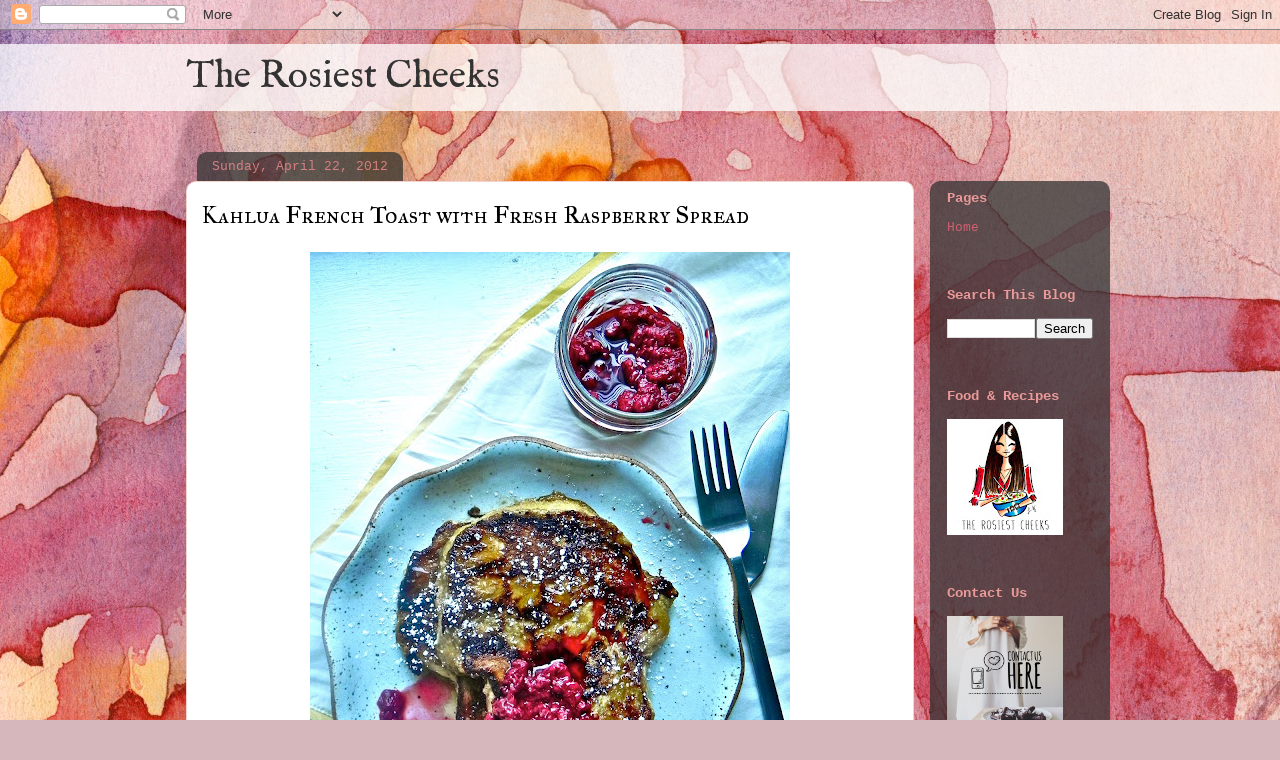

--- FILE ---
content_type: text/html; charset=UTF-8
request_url: https://www.therosiestcheeks.com/2012/04/kahlua-french-toast-with-fresh.html
body_size: 17069
content:
<!DOCTYPE html>
<html class='v2' dir='ltr' xmlns='http://www.w3.org/1999/xhtml' xmlns:b='http://www.google.com/2005/gml/b' xmlns:data='http://www.google.com/2005/gml/data' xmlns:expr='http://www.google.com/2005/gml/expr'>
<head>
<link href='https://www.blogger.com/static/v1/widgets/335934321-css_bundle_v2.css' rel='stylesheet' type='text/css'/>
<meta content='IE=EmulateIE7' http-equiv='X-UA-Compatible'/>
<meta content='width=1100' name='viewport'/>
<meta content='text/html; charset=UTF-8' http-equiv='Content-Type'/>
<meta content='blogger' name='generator'/>
<link href='https://www.therosiestcheeks.com/favicon.ico' rel='icon' type='image/x-icon'/>
<link href='https://www.therosiestcheeks.com/2012/04/kahlua-french-toast-with-fresh.html' rel='canonical'/>
<link rel="alternate" type="application/atom+xml" title="The Rosiest Cheeks - Atom" href="https://www.therosiestcheeks.com/feeds/posts/default" />
<link rel="alternate" type="application/rss+xml" title="The Rosiest Cheeks - RSS" href="https://www.therosiestcheeks.com/feeds/posts/default?alt=rss" />
<link rel="service.post" type="application/atom+xml" title="The Rosiest Cheeks - Atom" href="https://www.blogger.com/feeds/7600085274231137071/posts/default" />

<link rel="alternate" type="application/atom+xml" title="The Rosiest Cheeks - Atom" href="https://www.therosiestcheeks.com/feeds/825741944882180463/comments/default" />
<!--Can't find substitution for tag [blog.ieCssRetrofitLinks]-->
<link href='https://blogger.googleusercontent.com/img/b/R29vZ2xl/AVvXsEgIqI3Cw8GdDhBB1UVg4Nj38PyvbxPwotS8FQbAOHEmRFuGAnFfcM4Suf9Dy3gI8jgvXkMTibkHZiqtbboNnKqNvLNwlP8tRUTAq8hVEdJVl1A2-MkcGRY1Ys-_gCRapBwE7ntYkIKUias/s640/DSCN8776.JPG' rel='image_src'/>
<meta content='https://www.therosiestcheeks.com/2012/04/kahlua-french-toast-with-fresh.html' property='og:url'/>
<meta content='Kahlua French Toast with Fresh Raspberry Spread' property='og:title'/>
<meta content='   Today&#39;s rainy weather called for a warm and cozy breakfast. Although I love sunny days, there is never a better excuse than a rainy day t...' property='og:description'/>
<meta content='https://blogger.googleusercontent.com/img/b/R29vZ2xl/AVvXsEgIqI3Cw8GdDhBB1UVg4Nj38PyvbxPwotS8FQbAOHEmRFuGAnFfcM4Suf9Dy3gI8jgvXkMTibkHZiqtbboNnKqNvLNwlP8tRUTAq8hVEdJVl1A2-MkcGRY1Ys-_gCRapBwE7ntYkIKUias/w1200-h630-p-k-no-nu/DSCN8776.JPG' property='og:image'/>
<title>The Rosiest Cheeks: Kahlua French Toast with Fresh Raspberry Spread</title>
<meta content='' name='description'/>
<style type='text/css'>@font-face{font-family:'IM Fell English';font-style:normal;font-weight:400;font-display:swap;src:url(//fonts.gstatic.com/s/imfellenglish/v14/Ktk1ALSLW8zDe0rthJysWrnLsAzHEKOYd4xI5g.woff2)format('woff2');unicode-range:U+0000-00FF,U+0131,U+0152-0153,U+02BB-02BC,U+02C6,U+02DA,U+02DC,U+0304,U+0308,U+0329,U+2000-206F,U+20AC,U+2122,U+2191,U+2193,U+2212,U+2215,U+FEFF,U+FFFD;}@font-face{font-family:'IM Fell Great Primer SC';font-style:normal;font-weight:400;font-display:swap;src:url(//fonts.gstatic.com/s/imfellgreatprimersc/v21/ga6daxBOxyt6sCqz3fjZCTFCTUDMHagsQKdDTIf6D33WsNFH.woff2)format('woff2');unicode-range:U+0000-00FF,U+0131,U+0152-0153,U+02BB-02BC,U+02C6,U+02DA,U+02DC,U+0304,U+0308,U+0329,U+2000-206F,U+20AC,U+2122,U+2191,U+2193,U+2212,U+2215,U+FEFF,U+FFFD;}</style>
<style id='page-skin-1' type='text/css'><!--
/*
-----------------------------------------------
Blogger Template Style
Name:     Awesome Inc.
Designer: Tina Chen
URL:      tinachen.org
----------------------------------------------- */
/* Variable definitions
====================
<Variable name="keycolor" description="Main Color" type="color" default="#ffffff"/>
<Group description="Page" selector="body">
<Variable name="body.font" description="Font" type="font"
default="normal normal 13px Arial, Tahoma, Helvetica, FreeSans, sans-serif"/>
<Variable name="body.background.color" description="Background Color" type="color" default="#000000"/>
<Variable name="body.text.color" description="Text Color" type="color" default="#ffffff"/>
</Group>
<Group description="Links" selector=".main-inner">
<Variable name="link.color" description="Link Color" type="color" default="#888888"/>
<Variable name="link.visited.color" description="Visited Color" type="color" default="#444444"/>
<Variable name="link.hover.color" description="Hover Color" type="color" default="#cccccc"/>
</Group>
<Group description="Blog Title" selector=".header h1">
<Variable name="header.font" description="Title Font" type="font"
default="normal bold 40px Arial, Tahoma, Helvetica, FreeSans, sans-serif"/>
<Variable name="header.text.color" description="Title Color" type="color" default="#000000" />
<Variable name="header.background.color" description="Header Background" type="color" default="transparent" />
</Group>
<Group description="Blog Description" selector=".header .description">
<Variable name="description.font" description="Font" type="font"
default="normal normal 14px Arial, Tahoma, Helvetica, FreeSans, sans-serif"/>
<Variable name="description.text.color" description="Text Color" type="color"
default="#000000" />
</Group>
<Group description="Tabs Text" selector=".tabs-inner .widget li a">
<Variable name="tabs.font" description="Font" type="font"
default="normal bold 14px Arial, Tahoma, Helvetica, FreeSans, sans-serif"/>
<Variable name="tabs.text.color" description="Text Color" type="color" default="#000000"/>
<Variable name="tabs.selected.text.color" description="Selected Color" type="color" default="#ce5f70"/>
</Group>
<Group description="Tabs Background" selector=".tabs-outer .PageList">
<Variable name="tabs.background.color" description="Background Color" type="color" default="#141414"/>
<Variable name="tabs.selected.background.color" description="Selected Color" type="color" default="#444444"/>
<Variable name="tabs.border.color" description="Border Color" type="color" default="transparent"/>
</Group>
<Group description="Date Header" selector=".main-inner .widget h2.date-header, .main-inner .widget h2.date-header span">
<Variable name="date.font" description="Font" type="font"
default="normal normal 14px Arial, Tahoma, Helvetica, FreeSans, sans-serif"/>
<Variable name="date.text.color" description="Text Color" type="color" default="#666666"/>
<Variable name="date.border.color" description="Border Color" type="color" default="transparent"/>
</Group>
<Group description="Post Title" selector="h3.post-title, h4, h3.post-title a">
<Variable name="post.title.font" description="Font" type="font"
default="normal bold 22px Arial, Tahoma, Helvetica, FreeSans, sans-serif"/>
<Variable name="post.title.text.color" description="Text Color" type="color" default="#000000"/>
</Group>
<Group description="Post Background" selector=".post">
<Variable name="post.background.color" description="Background Color" type="color" default="transparent" />
<Variable name="post.border.color" description="Border Color" type="color" default="transparent" />
<Variable name="post.border.bevel.color" description="Bevel Color" type="color" default="transparent"/>
</Group>
<Group description="Gadget Title" selector="h2">
<Variable name="widget.title.font" description="Font" type="font"
default="normal bold 14px Arial, Tahoma, Helvetica, FreeSans, sans-serif"/>
<Variable name="widget.title.text.color" description="Text Color" type="color" default="#000000"/>
</Group>
<Group description="Gadget Text" selector=".sidebar .widget">
<Variable name="widget.font" description="Font" type="font"
default="normal normal 14px Arial, Tahoma, Helvetica, FreeSans, sans-serif"/>
<Variable name="widget.text.color" description="Text Color" type="color" default="#000000"/>
<Variable name="widget.alternate.text.color" description="Alternate Color" type="color" default="#666666"/>
</Group>
<Group description="Gadget Links" selector=".sidebar .widget">
<Variable name="widget.link.color" description="Link Color" type="color" default="#d52a33"/>
<Variable name="widget.link.visited.color" description="Visited Color" type="color" default="#7d181e"/>
<Variable name="widget.link.hover.color" description="Hover Color" type="color" default="#d52a33"/>
</Group>
<Group description="Gadget Background" selector=".sidebar .widget">
<Variable name="widget.background.color" description="Background Color" type="color" default="#141414"/>
<Variable name="widget.border.color" description="Border Color" type="color" default="#222222"/>
<Variable name="widget.border.bevel.color" description="Bevel Color" type="color" default="#000000"/>
</Group>
<Group description="Sidebar Background" selector=".column-left-inner .column-right-inner">
<Variable name="widget.outer.background.color" description="Background Color" type="color" default="transparent" />
</Group>
<Group description="Images" selector=".main-inner">
<Variable name="image.background.color" description="Background Color" type="color" default="transparent"/>
<Variable name="image.border.color" description="Border Color" type="color" default="transparent"/>
</Group>
<Group description="Feed" selector=".blog-feeds">
<Variable name="feed.text.color" description="Text Color" type="color" default="#000000"/>
</Group>
<Group description="Feed Links" selector=".blog-feeds">
<Variable name="feed.link.color" description="Link Color" type="color" default="#d52a33"/>
<Variable name="feed.link.visited.color" description="Visited Color" type="color" default="#7d181e"/>
<Variable name="feed.link.hover.color" description="Hover Color" type="color" default="#d52a33"/>
</Group>
<Group description="Pager" selector=".blog-pager">
<Variable name="pager.background.color" description="Background Color" type="color" default="#ffffff" />
</Group>
<Group description="Footer" selector=".footer-outer">
<Variable name="footer.background.color" description="Background Color" type="color" default="transparent" />
<Variable name="footer.text.color" description="Text Color" type="color" default="#000000" />
</Group>
<Variable name="title.shadow.spread" description="Title Shadow" type="length" default="-1px"/>
<Variable name="body.background" description="Body Background" type="background"
color="transparent"
default="$(color) none repeat scroll top left"/>
<Variable name="body.background.gradient.cap" description="Body Gradient Cap" type="url"
default="none"/>
<Variable name="body.background.size" description="Body Background Size" type="string" default="auto"/>
<Variable name="tabs.background.gradient" description="Tabs Background Gradient" type="url"
default="none"/>
<Variable name="header.background.gradient" description="Header Background Gradient" type="url" default="none" />
<Variable name="header.padding.top" description="Header Top Padding" type="length" default="22px" />
<Variable name="header.margin.top" description="Header Top Margin" type="length" default="0" />
<Variable name="header.margin.bottom" description="Header Bottom Margin" type="length" default="0" />
<Variable name="widget.padding.top" description="Widget Padding Top" type="length" default="8px" />
<Variable name="widget.padding.side" description="Widget Padding Side" type="length" default="15px" />
<Variable name="widget.outer.margin.top" description="Widget Top Margin" type="length" default="0" />
<Variable name="widget.outer.background.gradient" description="Gradient" type="url" default="none" />
<Variable name="widget.border.radius" description="Gadget Border Radius" type="length" default="0" />
<Variable name="outer.shadow.spread" description="Outer Shadow Size" type="length" default="0" />
<Variable name="date.header.border.radius.top" description="Date Header Border Radius Top" type="length" default="0" />
<Variable name="date.header.position" description="Date Header Position" type="length" default="15px" />
<Variable name="date.space" description="Date Space" type="length" default="30px" />
<Variable name="date.position" description="Date Float" type="string" default="static" />
<Variable name="date.padding.bottom" description="Date Padding Bottom" type="length" default="0" />
<Variable name="date.border.size" description="Date Border Size" type="length" default="0" />
<Variable name="date.background" description="Date Background" type="background" color="transparent"
default="$(color) none no-repeat scroll top left" />
<Variable name="date.first.border.radius.top" description="Date First top radius" type="length" default="10px" />
<Variable name="date.last.space.bottom" description="Date Last Space Bottom" type="length"
default="20px" />
<Variable name="date.last.border.radius.bottom" description="Date Last bottom radius" type="length" default="10px" />
<Variable name="post.first.padding.top" description="First Post Padding Top" type="length" default="0" />
<Variable name="image.shadow.spread" description="Image Shadow Size" type="length" default="0"/>
<Variable name="image.border.radius" description="Image Border Radius" type="length" default="0"/>
<Variable name="separator.outdent" description="Separator Outdent" type="length" default="15px" />
<Variable name="title.separator.border.size" description="Widget Title Border Size" type="length" default="1px" />
<Variable name="list.separator.border.size" description="List Separator Border Size" type="length" default="1px" />
<Variable name="shadow.spread" description="Shadow Size" type="length" default="0"/>
<Variable name="startSide" description="Side where text starts in blog language" type="automatic" default="left"/>
<Variable name="endSide" description="Side where text ends in blog language" type="automatic" default="right"/>
<Variable name="date.side" description="Side where date header is placed" type="string" default="right"/>
<Variable name="pager.border.radius.top" description="Pager Border Top Radius" type="length" default="10px" />
<Variable name="pager.space.top" description="Pager Top Space" type="length" default="1em" />
<Variable name="footer.background.gradient" description="Background Gradient" type="url" default="none" />
<Variable name="mobile.background.size" description="Mobile Background Size" type="string"
default="100% auto"/>
<Variable name="mobile.background.overlay" description="Mobile Background Overlay" type="string"
default="transparent none repeat scroll top left"/>
<Variable name="mobile.button.color" description="Mobile Button Color" type="color" default="#ffffff" />
*/
/* Content
----------------------------------------------- */
body, .body-fauxcolumn-outer {
font: normal normal 13px 'Courier New', Courier, FreeMono, monospace;
color: #000000;
background: #d5b7bc url(//themes.googleusercontent.com/image?id=0BwVBOzw_-hbMOGFhZWQ3YjgtZGZiZC00ODlhLWFkNmQtMzRmZmQzMjAxNTY0) repeat-x fixed center center /* Credit:jusant (http://www.istockphoto.com/googleimages.php?id=5359589&amp;platform=blogger) */;
}
html body .content-outer {
min-width: 0;
max-width: 100%;
width: 100%;
}
a:link {
text-decoration: none;
color: #d52a33;
}
a:visited {
text-decoration: none;
color: #7d181e;
}
a:hover {
text-decoration: underline;
color: #d52a33;
}
.body-fauxcolumn-outer .cap-top {
position: absolute;
z-index: 1;
height: 276px;
width: 100%;
background: transparent none repeat-x scroll top left;
_background-image: none;
}
/* Columns
----------------------------------------------- */
.content-inner {
padding: 0;
}
.header-inner .section {
margin: 0 16px;
}
.tabs-inner .section {
margin: 0 16px;
}
.main-inner {
padding-top: 60px;
}
.main-inner .column-center-inner,
.main-inner .column-left-inner,
.main-inner .column-right-inner {
padding: 0 5px;
}
*+html body .main-inner .column-center-inner {
margin-top: -60px;
}
#layout .main-inner .column-center-inner {
margin-top: 0;
}
/* Header
----------------------------------------------- */
.header-outer {
margin: 14px 0 10px 0;
background: transparent url(//www.blogblog.com/1kt/awesomeinc/header_gradient_artsy.png) repeat scroll 0 0;
}
.Header h1 {
font: normal normal 38px IM Fell English;
color: #333333;
text-shadow: 0 0 -1px #000000;
}
.Header h1 a {
color: #333333;
}
.Header .description {
font: normal normal 16px Arial, Tahoma, Helvetica, FreeSans, sans-serif;
color: #000000;
}
.header-inner .Header .titlewrapper,
.header-inner .Header .descriptionwrapper {
padding-left: 0;
padding-right: 0;
margin-bottom: 0;
}
.header-inner .Header .titlewrapper {
padding-top: 9px;
}
/* Tabs
----------------------------------------------- */
.tabs-outer {
overflow: hidden;
position: relative;
background: transparent url(//www.blogblog.com/1kt/awesomeinc/tabs_gradient_artsy.png) repeat scroll 0 0;
}
#layout .tabs-outer {
overflow: visible;
}
.tabs-cap-top, .tabs-cap-bottom {
position: absolute;
width: 100%;
border-top: 1px solid #ce5f70;
}
.tabs-cap-bottom {
bottom: 0;
}
.tabs-inner .widget li a {
display: inline-block;
margin: 0;
padding: .6em 1.5em;
font: normal normal 13px Bentham;
color: #ce5f70;
border-top: 1px solid #ce5f70;
border-bottom: 1px solid #ce5f70;
border-left: 1px solid #ce5f70;
height: 16px;
line-height: 16px;
}
.tabs-inner .widget li:last-child a {
border-right: 1px solid #ce5f70;
}
.tabs-inner .widget li.selected a, .tabs-inner .widget li a:hover {
background: #000000 url(//www.blogblog.com/1kt/awesomeinc/tabs_gradient_artsy.png) repeat-x scroll 0 -100px;
color: #7d181e;
}
/* Headings
----------------------------------------------- */
h2 {
font: normal bold 14px 'Courier New', Courier, FreeMono, monospace;
color: #ea9999;
}
/* Widgets
----------------------------------------------- */
.main-inner .section {
margin: 0 27px;
padding: 0;
}
.main-inner .column-left-outer,
.main-inner .column-right-outer {
margin-top: 0;
}
#layout .main-inner .column-left-outer,
#layout .main-inner .column-right-outer {
margin-top: 0;
}
.main-inner .column-left-inner,
.main-inner .column-right-inner {
background: transparent url(//www.blogblog.com/1kt/awesomeinc/tabs_gradient_artsy.png) repeat 0 0;
-moz-box-shadow: 0 0 0 rgba(0, 0, 0, .2);
-webkit-box-shadow: 0 0 0 rgba(0, 0, 0, .2);
-goog-ms-box-shadow: 0 0 0 rgba(0, 0, 0, .2);
box-shadow: 0 0 0 rgba(0, 0, 0, .2);
-moz-border-radius: 10px;
-webkit-border-radius: 10px;
-goog-ms-border-radius: 10px;
border-radius: 10px;
}
#layout .main-inner .column-left-inner,
#layout .main-inner .column-right-inner {
margin-top: 0;
}
.sidebar .widget {
font: normal normal 13px 'Courier New', Courier, FreeMono, monospace;
color: #ce5f70;
}
.sidebar .widget a:link {
color: #ce5f70;
}
.sidebar .widget a:visited {
color: #ce5f70;
}
.sidebar .widget a:hover {
color: #d52a33;
}
.sidebar .widget h2 {
text-shadow: 0 0 -1px #000000;
}
.main-inner .widget {
background-color: transparent;
border: 1px solid transparent;
padding: 0 0 15px;
margin: 20px -16px;
-moz-box-shadow: 0 0 0 rgba(0, 0, 0, .2);
-webkit-box-shadow: 0 0 0 rgba(0, 0, 0, .2);
-goog-ms-box-shadow: 0 0 0 rgba(0, 0, 0, .2);
box-shadow: 0 0 0 rgba(0, 0, 0, .2);
-moz-border-radius: 10px;
-webkit-border-radius: 10px;
-goog-ms-border-radius: 10px;
border-radius: 10px;
}
.main-inner .widget h2 {
margin: 0 -0;
padding: .6em 0 .5em;
border-bottom: 1px solid transparent;
}
.footer-inner .widget h2 {
padding: 0 0 .4em;
border-bottom: 1px solid transparent;
}
.main-inner .widget h2 + div, .footer-inner .widget h2 + div {
border-top: 0 solid transparent;
padding-top: 8px;
}
.main-inner .widget .widget-content {
margin: 0 -0;
padding: 7px 0 0;
}
.main-inner .widget ul, .main-inner .widget #ArchiveList ul.flat {
margin: -8px -15px 0;
padding: 0;
list-style: none;
}
.main-inner .widget #ArchiveList {
margin: -8px 0 0;
}
.main-inner .widget ul li, .main-inner .widget #ArchiveList ul.flat li {
padding: .5em 15px;
text-indent: 0;
color: #d57f83;
border-top: 0 solid transparent;
border-bottom: 1px solid transparent;
}
.main-inner .widget #ArchiveList ul li {
padding-top: .25em;
padding-bottom: .25em;
}
.main-inner .widget ul li:first-child, .main-inner .widget #ArchiveList ul.flat li:first-child {
border-top: none;
}
.main-inner .widget ul li:last-child, .main-inner .widget #ArchiveList ul.flat li:last-child {
border-bottom: none;
}
.post-body {
position: relative;
}
.main-inner .widget .post-body ul {
padding: 0 2.5em;
margin: .5em 0;
list-style: disc;
}
.main-inner .widget .post-body ul li {
padding: 0.25em 0;
margin-bottom: .25em;
color: #000000;
border: none;
}
.footer-inner .widget ul {
padding: 0;
list-style: none;
}
.widget .zippy {
color: #d57f83;
}
/* Posts
----------------------------------------------- */
body .main-inner .Blog {
padding: 0;
margin-bottom: 1em;
background-color: transparent;
border: none;
-moz-box-shadow: 0 0 0 rgba(0, 0, 0, 0);
-webkit-box-shadow: 0 0 0 rgba(0, 0, 0, 0);
-goog-ms-box-shadow: 0 0 0 rgba(0, 0, 0, 0);
box-shadow: 0 0 0 rgba(0, 0, 0, 0);
}
.main-inner .section:last-child .Blog:last-child {
padding: 0;
margin-bottom: 1em;
}
.main-inner .widget h2.date-header {
margin: 0 -15px 1px;
padding: 0 0 0 0;
font: normal normal 13px 'Courier New', Courier, FreeMono, monospace;
color: #d57f83;
background: transparent url(//www.blogblog.com/1kt/awesomeinc/tabs_gradient_artsy.png) repeat fixed center center;
border-top: 0 solid transparent;
border-bottom: 1px solid transparent;
-moz-border-radius-topleft: 10px;
-moz-border-radius-topright: 10px;
-webkit-border-top-left-radius: 10px;
-webkit-border-top-right-radius: 10px;
border-top-left-radius: 10px;
border-top-right-radius: 10px;
position: absolute;
bottom: 100%;
left: 25px;
text-shadow: 0 0 -1px #000000;
}
.main-inner .widget h2.date-header span {
font: normal normal 13px 'Courier New', Courier, FreeMono, monospace;
display: block;
padding: .5em 15px;
border-left: 0 solid transparent;
border-right: 0 solid transparent;
}
.date-outer {
position: relative;
margin: 60px 0 20px;
padding: 0 15px;
background-color: #ffffff;
border: 1px solid #f4d3cc;
-moz-box-shadow: 0 0 0 rgba(0, 0, 0, .2);
-webkit-box-shadow: 0 0 0 rgba(0, 0, 0, .2);
-goog-ms-box-shadow: 0 0 0 rgba(0, 0, 0, .2);
box-shadow: 0 0 0 rgba(0, 0, 0, .2);
-moz-border-radius: 10px;
-webkit-border-radius: 10px;
-goog-ms-border-radius: 10px;
border-radius: 10px;
}
.date-outer:first-child {
margin-top: 0;
}
.date-outer:last-child {
margin-bottom: 0;
-moz-border-radius-bottomleft: 0;
-moz-border-radius-bottomright: 0;
-webkit-border-bottom-left-radius: 0;
-webkit-border-bottom-right-radius: 0;
-goog-ms-border-bottom-left-radius: 0;
-goog-ms-border-bottom-right-radius: 0;
border-bottom-left-radius: 0;
border-bottom-right-radius: 0;
}
.date-posts {
margin: 0 -0;
padding: 0 0;
clear: both;
}
.post-outer, .inline-ad {
border-top: 1px solid #f4d3cc;
margin: 0 -0;
padding: 15px 0;
}
.post-outer {
padding-bottom: 10px;
}
.post-outer:first-child {
padding-top: 10px;
border-top: none;
}
.post-outer:last-child, .inline-ad:last-child {
border-bottom: none;
}
.post-body {
position: relative;
}
.post-body img {
padding: 8px;
background: #ffffff;
border: 1px solid transparent;
-moz-box-shadow: 0 0 0 rgba(0, 0, 0, .2);
-webkit-box-shadow: 0 0 0 rgba(0, 0, 0, .2);
box-shadow: 0 0 0 rgba(0, 0, 0, .2);
-moz-border-radius: 0;
-webkit-border-radius: 0;
border-radius: 0;
}
h3.post-title, h4 {
font: normal normal 24px IM Fell Great Primer SC;
color: #000000;
}
h3.post-title a {
font: normal normal 24px IM Fell Great Primer SC;
color: #000000;
}
h3.post-title a:hover {
color: #d52a33;
text-decoration: underline;
}
.post-header {
margin: 0 0 1em;
}
.post-body {
line-height: 1.4;
}
.post-outer h2 {
color: #000000;
}
.post-footer {
margin: 1.5em 0 0;
}
#blog-pager {
padding: 15px;
font-size: 120%;
background-color: transparent;
border: 1px solid transparent;
-moz-box-shadow: 0 0 0 rgba(0, 0, 0, .2);
-webkit-box-shadow: 0 0 0 rgba(0, 0, 0, .2);
-goog-ms-box-shadow: 0 0 0 rgba(0, 0, 0, .2);
box-shadow: 0 0 0 rgba(0, 0, 0, .2);
-moz-border-radius: 10px;
-webkit-border-radius: 10px;
-goog-ms-border-radius: 10px;
border-radius: 10px;
-moz-border-radius-topleft: 0;
-moz-border-radius-topright: 0;
-webkit-border-top-left-radius: 0;
-webkit-border-top-right-radius: 0;
-goog-ms-border-top-left-radius: 0;
-goog-ms-border-top-right-radius: 0;
border-top-left-radius: 0;
border-top-right-radius-topright: 0;
margin-top: 0;
}
.blog-feeds, .post-feeds {
margin: 1em 0;
text-align: center;
color: #d52a33;
}
.blog-feeds a, .post-feeds a {
color: #7d181e;
}
.blog-feeds a:visited, .post-feeds a:visited {
color: #7d181e;
}
.blog-feeds a:hover, .post-feeds a:hover {
color: #d52a33;
}
.post-outer .comments {
margin-top: 2em;
}
/* Comments
----------------------------------------------- */
.comments .comments-content .icon.blog-author {
background-repeat: no-repeat;
background-image: url([data-uri]);
}
.comments .comments-content .loadmore a {
border-top: 1px solid #ce5f70;
border-bottom: 1px solid #ce5f70;
}
.comments .continue {
border-top: 2px solid #ce5f70;
}
/* Footer
----------------------------------------------- */
.footer-outer {
margin: -0 0 -1px;
padding: 0 0 0;
color: #000000;
overflow: hidden;
}
.footer-fauxborder-left {
border-top: 1px solid transparent;
background: transparent url(//www.blogblog.com/1kt/awesomeinc/header_gradient_artsy.png) repeat scroll 0 0;
-moz-box-shadow: 0 0 0 rgba(0, 0, 0, .2);
-webkit-box-shadow: 0 0 0 rgba(0, 0, 0, .2);
-goog-ms-box-shadow: 0 0 0 rgba(0, 0, 0, .2);
box-shadow: 0 0 0 rgba(0, 0, 0, .2);
margin: 0 -0;
}
/* Mobile
----------------------------------------------- */
body.mobile {
background-size: 100% auto;
}
.mobile .body-fauxcolumn-outer {
background: transparent none repeat scroll top left;
}
*+html body.mobile .main-inner .column-center-inner {
margin-top: 0;
}
.mobile .main-inner .widget {
padding: 0 0 15px;
}
.mobile .main-inner .widget h2 + div,
.mobile .footer-inner .widget h2 + div {
border-top: none;
padding-top: 0;
}
.mobile .footer-inner .widget h2 {
padding: 0.5em 0;
border-bottom: none;
}
.mobile .main-inner .widget .widget-content {
margin: 0;
padding: 7px 0 0;
}
.mobile .main-inner .widget ul,
.mobile .main-inner .widget #ArchiveList ul.flat {
margin: 0 -15px 0;
}
.mobile .main-inner .widget h2.date-header {
left: 0;
}
.mobile .date-header span {
padding: 0.4em 0;
}
.mobile .date-outer:first-child {
margin-bottom: 0;
border: 1px solid #f4d3cc;
-moz-border-radius-topleft: 10px;
-moz-border-radius-topright: 10px;
-webkit-border-top-left-radius: 10px;
-webkit-border-top-right-radius: 10px;
-goog-ms-border-top-left-radius: 10px;
-goog-ms-border-top-right-radius: 10px;
border-top-left-radius: 10px;
border-top-right-radius: 10px;
}
.mobile .date-outer {
border-color: #f4d3cc;
border-width: 0 1px 1px;
}
.mobile .date-outer:last-child {
margin-bottom: 0;
}
.mobile .main-inner {
padding: 0;
}
.mobile .header-inner .section {
margin: 0;
}
.mobile .blog-posts {
padding: 0 10px;
}
.mobile .post-outer, .mobile .inline-ad {
padding: 5px 0;
}
.mobile .tabs-inner .section {
margin: 0 10px;
}
.mobile .main-inner .widget h2 {
margin: 0;
padding: 0;
}
.mobile .main-inner .widget h2.date-header span {
padding: 0;
}
.mobile .main-inner .widget .widget-content {
margin: 0;
padding: 7px 0 0;
}
.mobile #blog-pager {
border: 1px solid transparent;
background: transparent url(//www.blogblog.com/1kt/awesomeinc/header_gradient_artsy.png) repeat scroll 0 0;
}
.mobile .main-inner .column-left-inner,
.mobile .main-inner .column-right-inner {
background: transparent url(//www.blogblog.com/1kt/awesomeinc/tabs_gradient_artsy.png) repeat 0 0;
-moz-box-shadow: none;
-webkit-box-shadow: none;
-goog-ms-box-shadow: none;
box-shadow: none;
}
.mobile .date-posts {
margin: 0;
padding: 0;
}
.mobile .footer-fauxborder-left {
margin: 0;
border-top: inherit;
}
.mobile .main-inner .section:last-child .Blog:last-child {
margin-bottom: 0;
}
.mobile-index-contents {
color: #000000;
}
.mobile .mobile-link-button {
background: #d52a33 url(//www.blogblog.com/1kt/awesomeinc/tabs_gradient_artsy.png) repeat scroll 0 0;
}
.mobile-link-button a:link, .mobile-link-button a:visited {
color: #ffffff;
}
.mobile .tabs-inner .PageList .widget-content {
background: transparent;
border-top: 1px solid;
border-color: #ce5f70;
color: #ce5f70;
}
.mobile .tabs-inner .PageList .widget-content .pagelist-arrow {
border-left: 1px solid #ce5f70;
}
<a href="http://pinterest.com/USERNAME/"><img src="http://passets-cdn.pinterest.com/images/about/buttons/pinterest-button.png" width="80" height="28" alt="Follow Me on Pinterest" /></a><a href="http://pinterest.com/USERNAME/"><img src="http://passets-cdn.pinterest.com/images/about/buttons/pinterest-button.png" width="80" height="28" alt="Follow Me on Pinterest" /></a><a href="http://pinterest.com/USERNAME/"><img src="http://passets-cdn.pinterest.com/images/about/buttons/pinterest-button.png" width="80" height="28" alt="Follow Me on Pinterest" /></a><a href="http://pinterest.com/USERNAME/"><img src="http://passets-cdn.pinterest.com/images/about/buttons/pinterest-button.png" width="80" height="28" alt="Follow Me on Pinterest" /></a><a href="http://pinterest.com/USERNAME/"><img src="http://passets-cdn.pinterest.com/images/about/buttons/pinterest-button.png" width="80" height="28" alt="Follow Me on Pinterest" /></a><a href="http://pinterest.com/USERNAME/"><img src="http://passets-cdn.pinterest.com/images/about/buttons/pinterest-button.png" width="80" height="28" alt="Follow Me on Pinterest" /></a><a href="http://pinterest.com/USERNAME/"><img src="http://passets-cdn.pinterest.com/images/about/buttons/pinterest-button.png" width="80" height="28" alt="Follow Me on Pinterest" /></a><a href="http://pinterest.com/USERNAME/"><img src="http://passets-cdn.pinterest.com/images/about/buttons/pinterest-button.png" width="80" height="28" alt="Follow Me on Pinterest" /></a><a href="http://pinterest.com/USERNAME/"><img src="http://passets-cdn.pinterest.com/images/about/buttons/pinterest-button.png" width="80" height="28" alt="Follow Me on Pinterest" /></a><a href="http://pinterest.com/USERNAME/"><img src="http://passets-cdn.pinterest.com/images/about/buttons/pinterest-button.png" width="80" height="28" alt="Follow Me on Pinterest" /></a><a href="http://pinterest.com/USERNAME/"><img src="http://passets-cdn.pinterest.com/images/about/buttons/pinterest-button.png" width="80" height="28" alt="Follow Me on Pinterest" /></a><a href="http://pinterest.com/USERNAME/"><img src="http://passets-cdn.pinterest.com/images/about/buttons/pinterest-button.png" width="80" height="28" alt="Follow Me on Pinterest" /></a><a href="http://pinterest.com/USERNAME/"><img src="http://passets-cdn.pinterest.com/images/about/buttons/pinterest-button.png" width="80" height="28" alt="Follow Me on Pinterest" /></a><a href="http://pinterest.com/USERNAME/"><img src="http://passets-cdn.pinterest.com/images/about/buttons/pinterest-button.png" width="80" height="28" alt="Follow Me on Pinterest" /></a><a href="http://pinterest.com/USERNAME/"><img src="http://passets-cdn.pinterest.com/images/about/buttons/pinterest-button.png" width="80" height="28" alt="Follow Me on Pinterest" /></a><a href="http://pinterest.com/USERNAME/"><img src="http://passets-cdn.pinterest.com/images/about/buttons/pinterest-button.png" width="80" height="28" alt="Follow Me on Pinterest" /></a><a href="http://pinterest.com/USERNAME/"><img src="http://passets-cdn.pinterest.com/images/about/buttons/pinterest-button.png" width="80" height="28" alt="Follow Me on Pinterest" /></a><a href="http://pinterest.com/USERNAME/"><img src="http://passets-cdn.pinterest.com/images/about/buttons/pinterest-button.png" width="80" height="28" alt="Follow Me on Pinterest" /></a><a href="http://pinterest.com/USERNAME/"><img src="http://passets-cdn.pinterest.com/images/about/buttons/pinterest-button.png" width="80" height="28" alt="Follow Me on Pinterest" /></a><a href="http://pinterest.com/USERNAME/"><img src="http://passets-cdn.pinterest.com/images/about/buttons/pinterest-button.png" width="80" height="28" alt="Follow Me on Pinterest" /></a><a href="http://pinterest.com/USERNAME/"><img src="http://passets-cdn.pinterest.com/images/about/buttons/pinterest-button.png" width="80" height="28" alt="Follow Me on Pinterest" /></a><a href="http://pinterest.com/USERNAME/"><img src="http://passets-cdn.pinterest.com/images/about/buttons/pinterest-button.png" width="80" height="28" alt="Follow Me on Pinterest" /></a><a href="http://pinterest.com/USERNAME/"><img src="http://passets-cdn.pinterest.com/images/about/buttons/pinterest-button.png" width="80" height="28" alt="Follow Me on Pinterest" /></a><a href="http://pinterest.com/USERNAME/"><img src="http://passets-cdn.pinterest.com/images/about/buttons/pinterest-button.png" width="80" height="28" alt="Follow Me on Pinterest" /></a><a href="http://pinterest.com/USERNAME/"><img src="http://passets-cdn.pinterest.com/images/about/buttons/pinterest-button.png" width="80" height="28" alt="Follow Me on Pinterest" /></a><a href="http://pinterest.com/USERNAME/"><img src="http://passets-cdn.pinterest.com/images/about/buttons/pinterest-button.png" width="80" height="28" alt="Follow Me on Pinterest" /></a><a href="http://pinterest.com/USERNAME/"><img src="http://passets-cdn.pinterest.com/images/about/buttons/pinterest-button.png" width="80" height="28" alt="Follow Me on Pinterest" /></a><a href="http://pinterest.com/USERNAME/"><img src="http://passets-cdn.pinterest.com/images/about/buttons/pinterest-button.png" width="80" height="28" alt="Follow Me on Pinterest" /></a><a href="http://pinterest.com/USERNAME/"><img src="http://passets-cdn.pinterest.com/images/about/buttons/pinterest-button.png" width="80" height="28" alt="Follow Me on Pinterest" /></a><a href="http://pinterest.com/USERNAME/"><img src="http://passets-cdn.pinterest.com/images/about/buttons/pinterest-button.png" width="80" height="28" alt="Follow Me on Pinterest" /></a><a href="http://pinterest.com/USERNAME/"><img src="http://passets-cdn.pinterest.com/images/about/buttons/pinterest-button.png" width="80" height="28" alt="Follow Me on Pinterest" /></a><a href="http://pinterest.com/USERNAME/"><img src="http://passets-cdn.pinterest.com/images/about/buttons/pinterest-button.png" width="80" height="28" alt="Follow Me on Pinterest" /></a><a href="http://pinterest.com/USERNAME/"><img src="http://passets-cdn.pinterest.com/images/about/buttons/pinterest-button.png" width="80" height="28" alt="Follow Me on Pinterest" /></a><a href="http://pinterest.com/USERNAME/"><img src="http://passets-cdn.pinterest.com/images/about/buttons/pinterest-button.png" width="80" height="28" alt="Follow Me on Pinterest" /></a><a href="http://pinterest.com/USERNAME/"><img src="http://passets-cdn.pinterest.com/images/about/buttons/pinterest-button.png" width="80" height="28" alt="Follow Me on Pinterest" /></a><a href="http://pinterest.com/USERNAME/"><img src="http://passets-cdn.pinterest.com/images/about/buttons/pinterest-button.png" width="80" height="28" alt="Follow Me on Pinterest" /></a><a href="http://pinterest.com/USERNAME/"><img src="http://passets-cdn.pinterest.com/images/about/buttons/pinterest-button.png" width="80" height="28" alt="Follow Me on Pinterest" /></a><a href="http://pinterest.com/USERNAME/"><img src="http://passets-cdn.pinterest.com/images/about/buttons/pinterest-button.png" width="80" height="28" alt="Follow Me on Pinterest" /></a><a href="http://pinterest.com/USERNAME/"><img src="http://passets-cdn.pinterest.com/images/about/buttons/pinterest-button.png" width="80" height="28" alt="Follow Me on Pinterest" /></a><a href="http://pinterest.com/USERNAME/"><img src="http://passets-cdn.pinterest.com/images/about/buttons/pinterest-button.png" width="80" height="28" alt="Follow Me on Pinterest" /></a><a href="http://pinterest.com/USERNAME/"><img src="http://passets-cdn.pinterest.com/images/about/buttons/pinterest-button.png" width="80" height="28" alt="Follow Me on Pinterest" /></a><a href="http://pinterest.com/USERNAME/"><img src="http://passets-cdn.pinterest.com/images/about/buttons/pinterest-button.png" width="80" height="28" alt="Follow Me on Pinterest" /></a><a href="http://pinterest.com/USERNAME/"><img src="http://passets-cdn.pinterest.com/images/about/buttons/pinterest-button.png" width="80" height="28" alt="Follow Me on Pinterest" /></a><a href="http://pinterest.com/USERNAME/"><img src="http://passets-cdn.pinterest.com/images/about/buttons/pinterest-button.png" width="80" height="28" alt="Follow Me on Pinterest" /></a><a href="http://pinterest.com/USERNAME/"><img src="http://passets-cdn.pinterest.com/images/about/buttons/pinterest-button.png" width="80" height="28" alt="Follow Me on Pinterest" /></a><a href="http://pinterest.com/USERNAME/"><img src="http://passets-cdn.pinterest.com/images/about/buttons/pinterest-button.png" width="80" height="28" alt="Follow Me on Pinterest" /></a><a href="http://pinterest.com/USERNAME/"><img src="http://passets-cdn.pinterest.com/images/about/buttons/pinterest-button.png" width="80" height="28" alt="Follow Me on Pinterest" /></a><a href="http://pinterest.com/USERNAME/"><img src="http://passets-cdn.pinterest.com/images/about/buttons/pinterest-button.png" width="80" height="28" alt="Follow Me on Pinterest" /></a><a href="http://pinterest.com/USERNAME/"><img src="http://passets-cdn.pinterest.com/images/about/buttons/pinterest-button.png" width="80" height="28" alt="Follow Me on Pinterest" /></a><a href="http://pinterest.com/USERNAME/"><img src="http://passets-cdn.pinterest.com/images/about/buttons/pinterest-button.png" width="80" height="28" alt="Follow Me on Pinterest" /></a><a href="http://pinterest.com/USERNAME/"><img src="http://passets-cdn.pinterest.com/images/about/buttons/pinterest-button.png" width="80" height="28" alt="Follow Me on Pinterest" /></a><a href="http://pinterest.com/USERNAME/"><img src="http://passets-cdn.pinterest.com/images/about/buttons/pinterest-button.png" width="80" height="28" alt="Follow Me on Pinterest" /></a><a href="http://pinterest.com/USERNAME/"><img src="http://passets-cdn.pinterest.com/images/about/buttons/pinterest-button.png" width="80" height="28" alt="Follow Me on Pinterest" /></a><a href="http://pinterest.com/USERNAME/"><img src="http://passets-cdn.pinterest.com/images/about/buttons/pinterest-button.png" width="80" height="28" alt="Follow Me on Pinterest" /></a><a href="http://pinterest.com/USERNAME/"><img src="http://passets-cdn.pinterest.com/images/about/buttons/pinterest-button.png" width="80" height="28" alt="Follow Me on Pinterest" /></a><a href="http://pinterest.com/USERNAME/"><img src="http://passets-cdn.pinterest.com/images/about/buttons/pinterest-button.png" width="80" height="28" alt="Follow Me on Pinterest" /></a><a href="http://pinterest.com/USERNAME/"><img src="http://passets-cdn.pinterest.com/images/about/buttons/pinterest-button.png" width="80" height="28" alt="Follow Me on Pinterest" /></a><a href="http://pinterest.com/USERNAME/"><img src="http://passets-cdn.pinterest.com/images/about/buttons/pinterest-button.png" width="80" height="28" alt="Follow Me on Pinterest" /></a><a href="http://pinterest.com/USERNAME/"><img src="http://passets-cdn.pinterest.com/images/about/buttons/pinterest-button.png" width="80" height="28" alt="Follow Me on Pinterest" /></a><a href="http://pinterest.com/USERNAME/"><img src="http://passets-cdn.pinterest.com/images/about/buttons/pinterest-button.png" width="80" height="28" alt="Follow Me on Pinterest" /></a><a href="http://pinterest.com/USERNAME/"><img src="http://passets-cdn.pinterest.com/images/about/buttons/pinterest-button.png" width="80" height="28" alt="Follow Me on Pinterest" /></a><a href="http://pinterest.com/USERNAME/"><img src="http://passets-cdn.pinterest.com/images/about/buttons/pinterest-button.png" width="80" height="28" alt="Follow Me on Pinterest" /></a><a href="http://pinterest.com/USERNAME/"><img src="http://passets-cdn.pinterest.com/images/about/buttons/pinterest-button.png" width="80" height="28" alt="Follow Me on Pinterest" /></a><a href="http://pinterest.com/USERNAME/"><img src="http://passets-cdn.pinterest.com/images/about/buttons/pinterest-button.png" width="80" height="28" alt="Follow Me on Pinterest" /></a><a href="http://pinterest.com/USERNAME/"><img src="http://passets-cdn.pinterest.com/images/about/buttons/pinterest-button.png" width="80" height="28" alt="Follow Me on Pinterest" /></a><a href="http://pinterest.com/USERNAME/"><img src="http://passets-cdn.pinterest.com/images/about/buttons/pinterest-button.png" width="80" height="28" alt="Follow Me on Pinterest" /></a><a href="http://pinterest.com/USERNAME/"><img src="http://passets-cdn.pinterest.com/images/about/buttons/pinterest-button.png" width="80" height="28" alt="Follow Me on Pinterest" /></a><a href="http://pinterest.com/USERNAME/"><img src="http://passets-cdn.pinterest.com/images/about/buttons/pinterest-button.png" width="80" height="28" alt="Follow Me on Pinterest" /></a><a href="http://pinterest.com/USERNAME/"><img src="http://passets-cdn.pinterest.com/images/about/buttons/pinterest-button.png" width="80" height="28" alt="Follow Me on Pinterest" /></a><a href="http://pinterest.com/USERNAME/"><img src="http://passets-cdn.pinterest.com/images/about/buttons/pinterest-button.png" width="80" height="28" alt="Follow Me on Pinterest" /></a><a href="http://pinterest.com/USERNAME/"><img src="http://passets-cdn.pinterest.com/images/about/buttons/pinterest-button.png" width="80" height="28" alt="Follow Me on Pinterest" /></a><a href="http://pinterest.com/USERNAME/"><img src="http://passets-cdn.pinterest.com/images/about/buttons/pinterest-button.png" width="80" height="28" alt="Follow Me on Pinterest" /></a><a href="http://pinterest.com/USERNAME/"><img src="http://passets-cdn.pinterest.com/images/about/buttons/pinterest-button.png" width="80" height="28" alt="Follow Me on Pinterest" /></a><a href="http://pinterest.com/USERNAME/"><img src="http://passets-cdn.pinterest.com/images/about/buttons/pinterest-button.png" width="80" height="28" alt="Follow Me on Pinterest" /></a><a href="http://pinterest.com/USERNAME/"><img src="http://passets-cdn.pinterest.com/images/about/buttons/pinterest-button.png" width="80" height="28" alt="Follow Me on Pinterest" /></a><a href="http://pinterest.com/USERNAME/"><img src="http://passets-cdn.pinterest.com/images/about/buttons/pinterest-button.png" width="80" height="28" alt="Follow Me on Pinterest" /></a><a href="http://pinterest.com/USERNAME/"><img src="http://passets-cdn.pinterest.com/images/about/buttons/pinterest-button.png" width="80" height="28" alt="Follow Me on Pinterest" /></a><a href="http://pinterest.com/USERNAME/"><img src="http://passets-cdn.pinterest.com/images/about/buttons/pinterest-button.png" width="80" height="28" alt="Follow Me on Pinterest" /></a><a href="http://pinterest.com/USERNAME/"><img src="http://passets-cdn.pinterest.com/images/about/buttons/pinterest-button.png" width="80" height="28" alt="Follow Me on Pinterest" /></a><a href="http://pinterest.com/USERNAME/"><img src="http://passets-cdn.pinterest.com/images/about/buttons/pinterest-button.png" width="80" height="28" alt="Follow Me on Pinterest" /></a><a href="http://pinterest.com/USERNAME/"><img src="http://passets-cdn.pinterest.com/images/about/buttons/pinterest-button.png" width="80" height="28" alt="Follow Me on Pinterest" /></a><a href="http://pinterest.com/USERNAME/"><img src="http://passets-cdn.pinterest.com/images/about/buttons/pinterest-button.png" width="80" height="28" alt="Follow Me on Pinterest" /></a><a href="http://pinterest.com/USERNAME/"><img src="http://passets-cdn.pinterest.com/images/about/buttons/pinterest-button.png" width="80" height="28" alt="Follow Me on Pinterest" /></a><a href="http://pinterest.com/USERNAME/"><img src="http://passets-cdn.pinterest.com/images/about/buttons/pinterest-button.png" width="80" height="28" alt="Follow Me on Pinterest" /></a><a href="http://pinterest.com/USERNAME/"><img src="http://passets-cdn.pinterest.com/images/about/buttons/pinterest-button.png" width="80" height="28" alt="Follow Me on Pinterest" /></a><a href="http://pinterest.com/USERNAME/"><img src="http://passets-cdn.pinterest.com/images/about/buttons/pinterest-button.png" width="80" height="28" alt="Follow Me on Pinterest" /></a><a href="http://pinterest.com/USERNAME/"><img src="http://passets-cdn.pinterest.com/images/about/buttons/pinterest-button.png" width="80" height="28" alt="Follow Me on Pinterest" /></a><a href="http://pinterest.com/USERNAME/"><img src="http://passets-cdn.pinterest.com/images/about/buttons/pinterest-button.png" width="80" height="28" alt="Follow Me on Pinterest" /></a><a href="http://pinterest.com/USERNAME/"><img src="http://passets-cdn.pinterest.com/images/about/buttons/pinterest-button.png" width="80" height="28" alt="Follow Me on Pinterest" /></a><a href="http://pinterest.com/USERNAME/"><img src="http://passets-cdn.pinterest.com/images/about/buttons/pinterest-button.png" width="80" height="28" alt="Follow Me on Pinterest" /></a><a href="http://pinterest.com/USERNAME/"><img src="http://passets-cdn.pinterest.com/images/about/buttons/pinterest-button.png" width="80" height="28" alt="Follow Me on Pinterest" /></a><a href="http://pinterest.com/USERNAME/"><img src="http://passets-cdn.pinterest.com/images/about/buttons/pinterest-button.png" width="80" height="28" alt="Follow Me on Pinterest" /></a><a href="http://pinterest.com/USERNAME/"><img src="http://passets-cdn.pinterest.com/images/about/buttons/pinterest-button.png" width="80" height="28" alt="Follow Me on Pinterest" /></a><a href="http://pinterest.com/USERNAME/"><img src="http://passets-cdn.pinterest.com/images/about/buttons/pinterest-button.png" width="80" height="28" alt="Follow Me on Pinterest" /></a><a href="http://pinterest.com/USERNAME/"><img src="http://passets-cdn.pinterest.com/images/about/buttons/pinterest-button.png" width="80" height="28" alt="Follow Me on Pinterest" /></a><a href="http://pinterest.com/USERNAME/"><img src="http://passets-cdn.pinterest.com/images/about/buttons/pinterest-button.png" width="80" height="28" alt="Follow Me on Pinterest" /></a><a href="http://pinterest.com/USERNAME/"><img src="http://passets-cdn.pinterest.com/images/about/buttons/pinterest-button.png" width="80" height="28" alt="Follow Me on Pinterest" /></a><a href="http://pinterest.com/USERNAME/"><img src="http://passets-cdn.pinterest.com/images/about/buttons/pinterest-button.png" width="80" height="28" alt="Follow Me on Pinterest" /></a><a href="http://pinterest.com/USERNAME/"><img src="http://passets-cdn.pinterest.com/images/about/buttons/pinterest-button.png" width="80" height="28" alt="Follow Me on Pinterest" /></a><a href="http://pinterest.com/USERNAME/"><img src="http://passets-cdn.pinterest.com/images/about/buttons/pinterest-button.png" width="80" height="28" alt="Follow Me on Pinterest" /></a><a href="http://pinterest.com/USERNAME/"><img src="http://passets-cdn.pinterest.com/images/about/buttons/pinterest-button.png" width="80" height="28" alt="Follow Me on Pinterest" /></a><a href="http://pinterest.com/USERNAME/"><img src="http://passets-cdn.pinterest.com/images/about/buttons/pinterest-button.png" width="80" height="28" alt="Follow Me on Pinterest" /></a><a href="http://pinterest.com/USERNAME/"><img src="http://passets-cdn.pinterest.com/images/about/buttons/pinterest-button.png" width="80" height="28" alt="Follow Me on Pinterest" /></a><a href="http://pinterest.com/USERNAME/"><img src="http://passets-cdn.pinterest.com/images/about/buttons/pinterest-button.png" width="80" height="28" alt="Follow Me on Pinterest" /></a><a href="http://pinterest.com/USERNAME/"><img src="http://passets-cdn.pinterest.com/images/about/buttons/pinterest-button.png" width="80" height="28" alt="Follow Me on Pinterest" /></a><a href="http://pinterest.com/USERNAME/"><img src="http://passets-cdn.pinterest.com/images/about/buttons/pinterest-button.png" width="80" height="28" alt="Follow Me on Pinterest" /></a><a href="http://pinterest.com/USERNAME/"><img src="http://passets-cdn.pinterest.com/images/about/buttons/pinterest-button.png" width="80" height="28" alt="Follow Me on Pinterest" /></a><a href="http://pinterest.com/USERNAME/"><img src="http://passets-cdn.pinterest.com/images/about/buttons/pinterest-button.png" width="80" height="28" alt="Follow Me on Pinterest" /></a><a href="http://pinterest.com/USERNAME/"><img src="http://passets-cdn.pinterest.com/images/about/buttons/pinterest-button.png" width="80" height="28" alt="Follow Me on Pinterest" /></a><a href="http://pinterest.com/USERNAME/"><img src="http://passets-cdn.pinterest.com/images/about/buttons/pinterest-button.png" width="80" height="28" alt="Follow Me on Pinterest" /></a><a href="http://pinterest.com/USERNAME/"><img src="http://passets-cdn.pinterest.com/images/about/buttons/pinterest-button.png" width="80" height="28" alt="Follow Me on Pinterest" /></a><a href="http://pinterest.com/USERNAME/"><img src="http://passets-cdn.pinterest.com/images/about/buttons/pinterest-button.png" width="80" height="28" alt="Follow Me on Pinterest" /></a><a href="http://pinterest.com/USERNAME/"><img src="http://passets-cdn.pinterest.com/images/about/buttons/pinterest-button.png" width="80" height="28" alt="Follow Me on Pinterest" /></a><a href="http://pinterest.com/USERNAME/"><img src="http://passets-cdn.pinterest.com/images/about/buttons/pinterest-button.png" width="80" height="28" alt="Follow Me on Pinterest" /></a><a href="http://pinterest.com/USERNAME/"><img src="http://passets-cdn.pinterest.com/images/about/buttons/pinterest-button.png" width="80" height="28" alt="Follow Me on Pinterest" /></a><a href="http://pinterest.com/USERNAME/"><img src="http://passets-cdn.pinterest.com/images/about/buttons/pinterest-button.png" width="80" height="28" alt="Follow Me on Pinterest" /></a><a href="http://pinterest.com/USERNAME/"><img src="http://passets-cdn.pinterest.com/images/about/buttons/pinterest-button.png" width="80" height="28" alt="Follow Me on Pinterest" /></a><a href="http://pinterest.com/USERNAME/"><img src="http://passets-cdn.pinterest.com/images/about/buttons/pinterest-button.png" width="80" height="28" alt="Follow Me on Pinterest" /></a><a href="http://pinterest.com/USERNAME/"><img src="http://passets-cdn.pinterest.com/images/about/buttons/pinterest-button.png" width="80" height="28" alt="Follow Me on Pinterest" /></a><a href="http://pinterest.com/USERNAME/"><img src="http://passets-cdn.pinterest.com/images/about/buttons/pinterest-button.png" width="80" height="28" alt="Follow Me on Pinterest" /></a><a href="http://pinterest.com/USERNAME/"><img src="http://passets-cdn.pinterest.com/images/about/buttons/pinterest-button.png" width="80" height="28" alt="Follow Me on Pinterest" /></a><a href="http://pinterest.com/USERNAME/"><img src="http://passets-cdn.pinterest.com/images/about/buttons/pinterest-button.png" width="80" height="28" alt="Follow Me on Pinterest" /></a><a href="http://pinterest.com/USERNAME/"><img src="http://passets-cdn.pinterest.com/images/about/buttons/pinterest-button.png" width="80" height="28" alt="Follow Me on Pinterest" /></a><a href="http://pinterest.com/USERNAME/"><img src="http://passets-cdn.pinterest.com/images/about/buttons/pinterest-button.png" width="80" height="28" alt="Follow Me on Pinterest" /></a><a href="http://pinterest.com/USERNAME/"><img src="http://passets-cdn.pinterest.com/images/about/buttons/pinterest-button.png" width="80" height="28" alt="Follow Me on Pinterest" /></a><a href="http://pinterest.com/USERNAME/"><img src="http://passets-cdn.pinterest.com/images/about/buttons/pinterest-button.png" width="80" height="28" alt="Follow Me on Pinterest" /></a><a href="http://pinterest.com/USERNAME/"><img src="http://passets-cdn.pinterest.com/images/about/buttons/pinterest-button.png" width="80" height="28" alt="Follow Me on Pinterest" /></a><a href="http://pinterest.com/USERNAME/"><img src="http://passets-cdn.pinterest.com/images/about/buttons/pinterest-button.png" width="80" height="28" alt="Follow Me on Pinterest" /></a><a href="http://pinterest.com/USERNAME/"><img src="http://passets-cdn.pinterest.com/images/about/buttons/pinterest-button.png" width="80" height="28" alt="Follow Me on Pinterest" /></a><a href="http://pinterest.com/USERNAME/"><img src="http://passets-cdn.pinterest.com/images/about/buttons/pinterest-button.png" width="80" height="28" alt="Follow Me on Pinterest" /></a><a href="http://pinterest.com/USERNAME/"><img src="http://passets-cdn.pinterest.com/images/about/buttons/pinterest-button.png" width="80" height="28" alt="Follow Me on Pinterest" /></a><a href="http://pinterest.com/USERNAME/"><img src="http://passets-cdn.pinterest.com/images/about/buttons/pinterest-button.png" width="80" height="28" alt="Follow Me on Pinterest" /></a><a href="http://pinterest.com/USERNAME/"><img src="http://passets-cdn.pinterest.com/images/about/buttons/pinterest-button.png" width="80" height="28" alt="Follow Me on Pinterest" /></a><a href="http://pinterest.com/USERNAME/"><img src="http://passets-cdn.pinterest.com/images/about/buttons/pinterest-button.png" width="80" height="28" alt="Follow Me on Pinterest" /></a><a href="http://pinterest.com/USERNAME/"><img src="http://passets-cdn.pinterest.com/images/about/buttons/pinterest-button.png" width="80" height="28" alt="Follow Me on Pinterest" /></a><a href="http://pinterest.com/USERNAME/"><img src="http://passets-cdn.pinterest.com/images/about/buttons/pinterest-button.png" width="80" height="28" alt="Follow Me on Pinterest" /></a><a href="http://pinterest.com/USERNAME/"><img src="http://passets-cdn.pinterest.com/images/about/buttons/pinterest-button.png" width="80" height="28" alt="Follow Me on Pinterest" /></a><a href="http://pinterest.com/USERNAME/"><img src="http://passets-cdn.pinterest.com/images/about/buttons/pinterest-button.png" width="80" height="28" alt="Follow Me on Pinterest" /></a><a href="http://pinterest.com/USERNAME/"><img src="http://passets-cdn.pinterest.com/images/about/buttons/pinterest-button.png" width="80" height="28" alt="Follow Me on Pinterest" /></a><a href="http://pinterest.com/USERNAME/"><img src="http://passets-cdn.pinterest.com/images/about/buttons/pinterest-button.png" width="80" height="28" alt="Follow Me on Pinterest" /></a><a href="http://pinterest.com/USERNAME/"><img src="http://passets-cdn.pinterest.com/images/about/buttons/pinterest-button.png" width="80" height="28" alt="Follow Me on Pinterest" /></a><a href="http://pinterest.com/USERNAME/"><img src="http://passets-cdn.pinterest.com/images/about/buttons/pinterest-button.png" width="80" height="28" alt="Follow Me on Pinterest" /></a><a href="http://pinterest.com/USERNAME/"><img src="http://passets-cdn.pinterest.com/images/about/buttons/pinterest-button.png" width="80" height="28" alt="Follow Me on Pinterest" /></a><a href="http://pinterest.com/USERNAME/"><img src="http://passets-cdn.pinterest.com/images/about/buttons/pinterest-button.png" width="80" height="28" alt="Follow Me on Pinterest" /></a><a href="http://pinterest.com/USERNAME/"><img src="http://passets-cdn.pinterest.com/images/about/buttons/pinterest-button.png" width="80" height="28" alt="Follow Me on Pinterest" /></a><a href="http://pinterest.com/USERNAME/"><img src="http://passets-cdn.pinterest.com/images/about/buttons/pinterest-button.png" width="80" height="28" alt="Follow Me on Pinterest" /></a><a href="http://pinterest.com/USERNAME/"><img src="http://passets-cdn.pinterest.com/images/about/buttons/pinterest-button.png" width="80" height="28" alt="Follow Me on Pinterest" /></a><a href="http://pinterest.com/USERNAME/"><img src="http://passets-cdn.pinterest.com/images/about/buttons/pinterest-button.png" width="80" height="28" alt="Follow Me on Pinterest" /></a><a href="http://pinterest.com/USERNAME/"><img src="http://passets-cdn.pinterest.com/images/about/buttons/pinterest-button.png" width="80" height="28" alt="Follow Me on Pinterest" /></a><a href="http://pinterest.com/USERNAME/"><img src="http://passets-cdn.pinterest.com/images/about/buttons/pinterest-button.png" width="80" height="28" alt="Follow Me on Pinterest" /></a><a href="http://pinterest.com/USERNAME/"><img src="http://passets-cdn.pinterest.com/images/about/buttons/pinterest-button.png" width="80" height="28" alt="Follow Me on Pinterest" /></a><a href="http://pinterest.com/USERNAME/"><img src="http://passets-cdn.pinterest.com/images/about/buttons/pinterest-button.png" width="80" height="28" alt="Follow Me on Pinterest" /></a><a href="http://pinterest.com/USERNAME/"><img src="http://passets-cdn.pinterest.com/images/about/buttons/pinterest-button.png" width="80" height="28" alt="Follow Me on Pinterest" /></a><a href="http://pinterest.com/USERNAME/"><img src="http://passets-cdn.pinterest.com/images/about/buttons/pinterest-button.png" width="80" height="28" alt="Follow Me on Pinterest" /></a><a href="http://pinterest.com/USERNAME/"><img src="http://passets-cdn.pinterest.com/images/about/buttons/pinterest-button.png" width="80" height="28" alt="Follow Me on Pinterest" /></a><a href="http://pinterest.com/USERNAME/"><img src="http://passets-cdn.pinterest.com/images/about/buttons/pinterest-button.png" width="80" height="28" alt="Follow Me on Pinterest" /></a><a href="http://pinterest.com/USERNAME/"><img src="http://passets-cdn.pinterest.com/images/about/buttons/pinterest-button.png" width="80" height="28" alt="Follow Me on Pinterest" /></a><a href="http://pinterest.com/USERNAME/"><img src="http://passets-cdn.pinterest.com/images/about/buttons/pinterest-button.png" width="80" height="28" alt="Follow Me on Pinterest" /></a><a href="http://pinterest.com/USERNAME/"><img src="http://passets-cdn.pinterest.com/images/about/buttons/pinterest-button.png" width="80" height="28" alt="Follow Me on Pinterest" /></a><a href="http://pinterest.com/USERNAME/"><img src="http://passets-cdn.pinterest.com/images/about/buttons/pinterest-button.png" width="80" height="28" alt="Follow Me on Pinterest" /></a><a href="http://pinterest.com/USERNAME/"><img src="http://passets-cdn.pinterest.com/images/about/buttons/pinterest-button.png" width="80" height="28" alt="Follow Me on Pinterest" /></a><a href="http://pinterest.com/USERNAME/"><img src="http://passets-cdn.pinterest.com/images/about/buttons/pinterest-button.png" width="80" height="28" alt="Follow Me on Pinterest" /></a><a href="http://pinterest.com/USERNAME/"><img src="http://passets-cdn.pinterest.com/images/about/buttons/pinterest-button.png" width="80" height="28" alt="Follow Me on Pinterest" /></a><a href="http://pinterest.com/USERNAME/"><img src="http://passets-cdn.pinterest.com/images/about/buttons/pinterest-button.png" width="80" height="28" alt="Follow Me on Pinterest" /></a><a href="http://pinterest.com/USERNAME/"><img src="http://passets-cdn.pinterest.com/images/about/buttons/pinterest-button.png" width="80" height="28" alt="Follow Me on Pinterest" /></a><a href="http://pinterest.com/USERNAME/"><img src="http://passets-cdn.pinterest.com/images/about/buttons/pinterest-button.png" width="80" height="28" alt="Follow Me on Pinterest" /></a><a href="http://pinterest.com/USERNAME/"><img src="http://passets-cdn.pinterest.com/images/about/buttons/pinterest-button.png" width="80" height="28" alt="Follow Me on Pinterest" /></a><a href="http://pinterest.com/USERNAME/"><img src="http://passets-cdn.pinterest.com/images/about/buttons/pinterest-button.png" width="80" height="28" alt="Follow Me on Pinterest" /></a><a href="http://pinterest.com/USERNAME/"><img src="http://passets-cdn.pinterest.com/images/about/buttons/pinterest-button.png" width="80" height="28" alt="Follow Me on Pinterest" /></a><a href="http://pinterest.com/USERNAME/"><img src="http://passets-cdn.pinterest.com/images/about/buttons/pinterest-button.png" width="80" height="28" alt="Follow Me on Pinterest" /></a><a href="http://pinterest.com/USERNAME/"><img src="http://passets-cdn.pinterest.com/images/about/buttons/pinterest-button.png" width="80" height="28" alt="Follow Me on Pinterest" /></a><a href="http://pinterest.com/USERNAME/"><img src="http://passets-cdn.pinterest.com/images/about/buttons/pinterest-button.png" width="80" height="28" alt="Follow Me on Pinterest" /></a><a href="http://pinterest.com/USERNAME/"><img src="http://passets-cdn.pinterest.com/images/about/buttons/pinterest-button.png" width="80" height="28" alt="Follow Me on Pinterest" /></a><a href="http://pinterest.com/USERNAME/"><img src="http://passets-cdn.pinterest.com/images/about/buttons/pinterest-button.png" width="80" height="28" alt="Follow Me on Pinterest" /></a>
<a href="http://pinterest.com/USERNAME/"><img src="http://passets-cdn.pinterest.com/images/about/buttons/pinterest-button.png" width="80" height="28" alt="Follow Me on Pinterest" /></a>
--></style>
<style id='template-skin-1' type='text/css'><!--
body {
min-width: 940px;
}
.content-outer, .content-fauxcolumn-outer, .region-inner {
min-width: 940px;
max-width: 940px;
_width: 940px;
}
.main-inner .columns {
padding-left: 0px;
padding-right: 180px;
}
.main-inner .fauxcolumn-center-outer {
left: 0px;
right: 180px;
/* IE6 does not respect left and right together */
_width: expression(this.parentNode.offsetWidth -
parseInt("0px") -
parseInt("180px") + 'px');
}
.main-inner .fauxcolumn-left-outer {
width: 0px;
}
.main-inner .fauxcolumn-right-outer {
width: 180px;
}
.main-inner .column-left-outer {
width: 0px;
right: 100%;
margin-left: -0px;
}
.main-inner .column-right-outer {
width: 180px;
margin-right: -180px;
}
#layout {
min-width: 0;
}
#layout .content-outer {
min-width: 0;
width: 800px;
}
#layout .region-inner {
min-width: 0;
width: auto;
}
--></style>
<script type='text/javascript'>

  var _gaq = _gaq || [];
  _gaq.push(['_setAccount', 'UA-23193560-5']);
  _gaq.push(['_trackPageview']);

  (function() {
    var ga = document.createElement('script'); ga.type = 'text/javascript'; ga.async = true;
    ga.src = ('https:' == document.location.protocol ? 'https://ssl' : 'http://www') + '.google-analytics.com/ga.js';
    var s = document.getElementsByTagName('script')[0]; s.parentNode.insertBefore(ga, s);
  })();

</script>
<link href='https://www.blogger.com/dyn-css/authorization.css?targetBlogID=7600085274231137071&amp;zx=75d76433-2df3-45c7-ac90-261f9b329198' media='none' onload='if(media!=&#39;all&#39;)media=&#39;all&#39;' rel='stylesheet'/><noscript><link href='https://www.blogger.com/dyn-css/authorization.css?targetBlogID=7600085274231137071&amp;zx=75d76433-2df3-45c7-ac90-261f9b329198' rel='stylesheet'/></noscript>
<meta name='google-adsense-platform-account' content='ca-host-pub-1556223355139109'/>
<meta name='google-adsense-platform-domain' content='blogspot.com'/>

<!-- data-ad-client=ca-pub-6796585319151933 -->

</head>
<body class='loading'>
<div class='navbar section' id='navbar'><div class='widget Navbar' data-version='1' id='Navbar1'><script type="text/javascript">
    function setAttributeOnload(object, attribute, val) {
      if(window.addEventListener) {
        window.addEventListener('load',
          function(){ object[attribute] = val; }, false);
      } else {
        window.attachEvent('onload', function(){ object[attribute] = val; });
      }
    }
  </script>
<div id="navbar-iframe-container"></div>
<script type="text/javascript" src="https://apis.google.com/js/platform.js"></script>
<script type="text/javascript">
      gapi.load("gapi.iframes:gapi.iframes.style.bubble", function() {
        if (gapi.iframes && gapi.iframes.getContext) {
          gapi.iframes.getContext().openChild({
              url: 'https://www.blogger.com/navbar/7600085274231137071?po\x3d825741944882180463\x26origin\x3dhttps://www.therosiestcheeks.com',
              where: document.getElementById("navbar-iframe-container"),
              id: "navbar-iframe"
          });
        }
      });
    </script><script type="text/javascript">
(function() {
var script = document.createElement('script');
script.type = 'text/javascript';
script.src = '//pagead2.googlesyndication.com/pagead/js/google_top_exp.js';
var head = document.getElementsByTagName('head')[0];
if (head) {
head.appendChild(script);
}})();
</script>
</div></div>
<div class='body-fauxcolumns'>
<div class='fauxcolumn-outer body-fauxcolumn-outer'>
<div class='cap-top'>
<div class='cap-left'></div>
<div class='cap-right'></div>
</div>
<div class='fauxborder-left'>
<div class='fauxborder-right'></div>
<div class='fauxcolumn-inner'>
</div>
</div>
<div class='cap-bottom'>
<div class='cap-left'></div>
<div class='cap-right'></div>
</div>
</div>
</div>
<div class='content'>
<div class='content-fauxcolumns'>
<div class='fauxcolumn-outer content-fauxcolumn-outer'>
<div class='cap-top'>
<div class='cap-left'></div>
<div class='cap-right'></div>
</div>
<div class='fauxborder-left'>
<div class='fauxborder-right'></div>
<div class='fauxcolumn-inner'>
</div>
</div>
<div class='cap-bottom'>
<div class='cap-left'></div>
<div class='cap-right'></div>
</div>
</div>
</div>
<div class='content-outer'>
<div class='content-cap-top cap-top'>
<div class='cap-left'></div>
<div class='cap-right'></div>
</div>
<div class='fauxborder-left content-fauxborder-left'>
<div class='fauxborder-right content-fauxborder-right'></div>
<div class='content-inner'>
<header>
<div class='header-outer'>
<div class='header-cap-top cap-top'>
<div class='cap-left'></div>
<div class='cap-right'></div>
</div>
<div class='fauxborder-left header-fauxborder-left'>
<div class='fauxborder-right header-fauxborder-right'></div>
<div class='region-inner header-inner'>
<div class='header section' id='header'><div class='widget Header' data-version='1' id='Header1'>
<div id='header-inner'>
<div class='titlewrapper'>
<h1 class='title'>
<a href='https://www.therosiestcheeks.com/'>
The Rosiest Cheeks
</a>
</h1>
</div>
<div class='descriptionwrapper'>
<p class='description'><span>
</span></p>
</div>
</div>
</div></div>
</div>
</div>
<div class='header-cap-bottom cap-bottom'>
<div class='cap-left'></div>
<div class='cap-right'></div>
</div>
</div>
</header>
<div class='tabs-outer'>
<div class='tabs-cap-top cap-top'>
<div class='cap-left'></div>
<div class='cap-right'></div>
</div>
<div class='fauxborder-left tabs-fauxborder-left'>
<div class='fauxborder-right tabs-fauxborder-right'></div>
<div class='region-inner tabs-inner'>
<div class='tabs no-items section' id='crosscol'></div>
<div class='tabs no-items section' id='crosscol-overflow'></div>
</div>
</div>
<div class='tabs-cap-bottom cap-bottom'>
<div class='cap-left'></div>
<div class='cap-right'></div>
</div>
</div>
<div class='main-outer'>
<div class='main-cap-top cap-top'>
<div class='cap-left'></div>
<div class='cap-right'></div>
</div>
<div class='fauxborder-left main-fauxborder-left'>
<div class='fauxborder-right main-fauxborder-right'></div>
<div class='region-inner main-inner'>
<div class='columns fauxcolumns'>
<div class='fauxcolumn-outer fauxcolumn-center-outer'>
<div class='cap-top'>
<div class='cap-left'></div>
<div class='cap-right'></div>
</div>
<div class='fauxborder-left'>
<div class='fauxborder-right'></div>
<div class='fauxcolumn-inner'>
</div>
</div>
<div class='cap-bottom'>
<div class='cap-left'></div>
<div class='cap-right'></div>
</div>
</div>
<div class='fauxcolumn-outer fauxcolumn-left-outer'>
<div class='cap-top'>
<div class='cap-left'></div>
<div class='cap-right'></div>
</div>
<div class='fauxborder-left'>
<div class='fauxborder-right'></div>
<div class='fauxcolumn-inner'>
</div>
</div>
<div class='cap-bottom'>
<div class='cap-left'></div>
<div class='cap-right'></div>
</div>
</div>
<div class='fauxcolumn-outer fauxcolumn-right-outer'>
<div class='cap-top'>
<div class='cap-left'></div>
<div class='cap-right'></div>
</div>
<div class='fauxborder-left'>
<div class='fauxborder-right'></div>
<div class='fauxcolumn-inner'>
</div>
</div>
<div class='cap-bottom'>
<div class='cap-left'></div>
<div class='cap-right'></div>
</div>
</div>
<!-- corrects IE6 width calculation -->
<div class='columns-inner'>
<div class='column-center-outer'>
<div class='column-center-inner'>
<div class='main section' id='main'><div class='widget Blog' data-version='1' id='Blog1'>
<div class='blog-posts hfeed'>

          <div class="date-outer">
        
<h2 class='date-header'><span>Sunday, April 22, 2012</span></h2>

          <div class="date-posts">
        
<div class='post-outer'>
<div class='post hentry'>
<a name='825741944882180463'></a>
<h3 class='post-title entry-title'>
Kahlua French Toast with Fresh Raspberry Spread
</h3>
<div class='post-header'>
<div class='post-header-line-1'></div>
</div>
<div class='post-body entry-content' id='post-body-825741944882180463'>
<div class="separator" style="clear: both; text-align: center;">
<a href="https://blogger.googleusercontent.com/img/b/R29vZ2xl/AVvXsEgIqI3Cw8GdDhBB1UVg4Nj38PyvbxPwotS8FQbAOHEmRFuGAnFfcM4Suf9Dy3gI8jgvXkMTibkHZiqtbboNnKqNvLNwlP8tRUTAq8hVEdJVl1A2-MkcGRY1Ys-_gCRapBwE7ntYkIKUias/s1600/DSCN8776.JPG" imageanchor="1" style="margin-left: 1em; margin-right: 1em;"><img border="0" height="640" src="https://blogger.googleusercontent.com/img/b/R29vZ2xl/AVvXsEgIqI3Cw8GdDhBB1UVg4Nj38PyvbxPwotS8FQbAOHEmRFuGAnFfcM4Suf9Dy3gI8jgvXkMTibkHZiqtbboNnKqNvLNwlP8tRUTAq8hVEdJVl1A2-MkcGRY1Ys-_gCRapBwE7ntYkIKUias/s640/DSCN8776.JPG" width="480" /></a></div>
<div class="separator" style="clear: both; text-align: center;">
<span class="Apple-style-span" style="font-family: 'Courier New', Courier, monospace;">Today's rainy weather called for a warm and cozy breakfast. Although I love sunny days, there is never a better excuse than a rainy day to stay inside checking things off my 'to do list' and enjoying a delicious breakfast with my sisters. Having two extra challahs from the weekend, I decided to make some french toast and load it up with kahlua. Most good french toast recipes call for challah bread; the challah works as a sponge for the sauce, soaking up all of the egg mixture.&nbsp;The Kahlua added an edge of coffee flavor to the toasty-sweet&nbsp;classic breakfast, and it couldn't have been better.</span></div>
<div class="separator" style="clear: both; text-align: center;">
</div>
<div class="separator" style="clear: both; text-align: center;">
<a href="https://blogger.googleusercontent.com/img/b/R29vZ2xl/AVvXsEgXTWDKiXFmmx23TMCoCOyUqKjnP5ZeBYWiQpEu32bbOEREuF2kMsNWp-4lAWpxKYtgnYOkwF3Np7UTCFSlYLL57P0P_Xk7vUPyZUy8yn1RvaRIQ9hOqfJO51E7OeSLF8eCdDMe3DZmsvE/s1600/DSCN8801.JPG" imageanchor="1" style="margin-left: 1em; margin-right: 1em;"><img border="0" height="390" src="https://blogger.googleusercontent.com/img/b/R29vZ2xl/AVvXsEgXTWDKiXFmmx23TMCoCOyUqKjnP5ZeBYWiQpEu32bbOEREuF2kMsNWp-4lAWpxKYtgnYOkwF3Np7UTCFSlYLL57P0P_Xk7vUPyZUy8yn1RvaRIQ9hOqfJO51E7OeSLF8eCdDMe3DZmsvE/s640/DSCN8801.JPG" width="640" /></a></div>
<div class="separator" style="clear: both; text-align: center;">
<span class="Apple-style-span" style="font-family: 'Courier New', Courier, monospace;"><u><b>Ingredients</b></u></span></div>
<div style="text-align: center;">
<span class="Apple-style-span" style="font-family: 'Courier New', Courier, monospace;">6 sliced pieces Challah bread, crust removed</span></div>
<div style="text-align: center;">
<span class="Apple-style-span" style="font-family: 'Courier New', Courier, monospace;">5 large eggs&nbsp;</span></div>
<div style="text-align: center;">
<span class="Apple-style-span" style="font-family: 'Courier New', Courier, monospace;">1/2 cup milk</span></div>
<div style="text-align: center;">
<span class="Apple-style-span" style="font-family: 'Courier New', Courier, monospace;">3 tbs dark brown sugar</span></div>
<div style="text-align: center;">
<span class="Apple-style-span" style="font-family: 'Courier New', Courier, monospace;">4 tbs Kahlua&nbsp;</span></div>
<div style="text-align: center;">
<span class="Apple-style-span" style="font-family: 'Courier New', Courier, monospace;">2- 6 ounce containers of raspberries</span></div>
<div style="text-align: center;">
<span class="Apple-style-span" style="font-family: 'Courier New', Courier, monospace;">grade A maple syrup for drizzling</span></div>
<div style="text-align: center;">
<span class="Apple-style-span" style="font-family: 'Courier New', Courier, monospace;">confectioner's sugar for dusting</span></div>
<div class="separator" style="clear: both; text-align: center;">
<a href="https://blogger.googleusercontent.com/img/b/R29vZ2xl/AVvXsEgbSRTPoXRSvfo6aWAGEybfwUtzl0oVZ7vZsVKxaGwJx7YnLbOlCSE6VuPN6ogallvkFW_GUMTZNsWYwhvKv7r3d5IlCeiNlEqNbC9eeCLnJJ7f01VKTCAZ17uhG0JDjAcoohIUknVJJPU/s1600/DSCN8788.JPG" imageanchor="1" style="margin-left: 1em; margin-right: 1em;"><img border="0" height="640" src="https://blogger.googleusercontent.com/img/b/R29vZ2xl/AVvXsEgbSRTPoXRSvfo6aWAGEybfwUtzl0oVZ7vZsVKxaGwJx7YnLbOlCSE6VuPN6ogallvkFW_GUMTZNsWYwhvKv7r3d5IlCeiNlEqNbC9eeCLnJJ7f01VKTCAZ17uhG0JDjAcoohIUknVJJPU/s640/DSCN8788.JPG" width="480" /></a></div>
<div class="separator" style="clear: both; text-align: center;">
</div>
<div class="separator" style="clear: both; text-align: center;">
</div>
<div class="separator" style="clear: both; text-align: center;">
</div>
<div style="text-align: center;">
<span class="Apple-style-span" style="font-family: 'Courier New', Courier, monospace;"><u><b>Directions</b></u></span></div>
<div style="text-align: center;">
<span class="Apple-style-span" style="font-family: 'Courier New', Courier, monospace;">1. In a bowl, crack the eggs and whisk together well. Whisk in the milk, brown sugar and kahlua.&nbsp;</span></div>
<div style="text-align: center;">
<span class="Apple-style-span" style="font-family: 'Courier New', Courier, monospace;">2. dunk the challah slices into the egg mixture making sure that they are all well covered.&nbsp;</span></div>
<div style="text-align: center;">
<span class="Apple-style-span" style="font-family: 'Courier New', Courier, monospace;">3. Take out one large frying pan and a small sauce pan. Set the frying pan aside for frying the challah slices. In the sauce pan on a medium high flame, add the raspberries. Let the raspberries turn into a sauce becoming soft and thick. Once the raspberries become dark and thick separate the raspberries from the liquid and set aside in jar or cup.&nbsp;</span></div>
<div style="text-align: center;">
<span class="Apple-style-span" style="font-family: 'Courier New', Courier, monospace;">4. On a medium- high flame fry the challah slices until they brown well on each side (two minutes on each side).&nbsp;</span></div>
<div style="text-align: center;">
<span class="Apple-style-span" style="font-family: 'Courier New', Courier, monospace;">5. Plate the french toast and drizzle with maple syrup. Dust with confectioner's sugar and eat with Raspberry spread.</span></div>
<div style="text-align: center;">
<span class="Apple-style-span" style="font-family: 'Courier New', Courier, monospace;"><span class="Apple-style-span" style="color: #222222; line-height: 16px;"><em style="color: black; font-style: normal;">Bon Appetit!</em></span></span></div>
<iframe allowTransparency='true' frameborder='0' scrolling='no' src='http://www.facebook.com/plugins/like.php?href=https://www.therosiestcheeks.com/2012/04/kahlua-french-toast-with-fresh.html&layout=standard&show_faces=false&width=100&action=like&font=arial&colorscheme=light' style='border:none; overflow:hidden; width:450px; height:40px;'></iframe>
<div style='clear: both;'></div>
</div>
<div class='post-footer'>
<script>var flike = {
url : "https://www.therosiestcheeks.com/2012/04/kahlua-french-toast-with-fresh.html",
buttonType : "standard",
width : "450",
height : "25",
showFaces : "false"
}</script><script src="//orkut-share.googlecode.com/svn/trunk/flike.js">
</script>
<div class='post-footer-line post-footer-line-1'><span class='post-icons'>
<span class='item-control blog-admin pid-1076225763'>
<a href='https://www.blogger.com/post-edit.g?blogID=7600085274231137071&postID=825741944882180463&from=pencil' title='Edit Post'>
<img alt='' class='icon-action' height='18' src='https://resources.blogblog.com/img/icon18_edit_allbkg.gif' width='18'/>
</a>
</span>
</span>
<div class='post-share-buttons goog-inline-block'>
<a class='goog-inline-block share-button sb-email' href='https://www.blogger.com/share-post.g?blogID=7600085274231137071&postID=825741944882180463&target=email' target='_blank' title='Email This'><span class='share-button-link-text'>Email This</span></a><a class='goog-inline-block share-button sb-blog' href='https://www.blogger.com/share-post.g?blogID=7600085274231137071&postID=825741944882180463&target=blog' onclick='window.open(this.href, "_blank", "height=270,width=475"); return false;' target='_blank' title='BlogThis!'><span class='share-button-link-text'>BlogThis!</span></a><a class='goog-inline-block share-button sb-twitter' href='https://www.blogger.com/share-post.g?blogID=7600085274231137071&postID=825741944882180463&target=twitter' target='_blank' title='Share to X'><span class='share-button-link-text'>Share to X</span></a><a class='goog-inline-block share-button sb-facebook' href='https://www.blogger.com/share-post.g?blogID=7600085274231137071&postID=825741944882180463&target=facebook' onclick='window.open(this.href, "_blank", "height=430,width=640"); return false;' target='_blank' title='Share to Facebook'><span class='share-button-link-text'>Share to Facebook</span></a><a class='goog-inline-block share-button sb-pinterest' href='https://www.blogger.com/share-post.g?blogID=7600085274231137071&postID=825741944882180463&target=pinterest' target='_blank' title='Share to Pinterest'><span class='share-button-link-text'>Share to Pinterest</span></a>
</div>
</div>
<div class='post-footer-line post-footer-line-2'><span class='post-labels'>
</span>
<span class='post-comment-link'>
</span>
</div>
<div class='post-footer-line post-footer-line-3'></div>
</div>
</div>
<div class='comments' id='comments'>
<a name='comments'></a>
<h4>5 comments:</h4>
<div class='comments-content'>
<script async='async' src='' type='text/javascript'></script>
<script type='text/javascript'>
    (function() {
      var items = null;
      var msgs = null;
      var config = {};

// <![CDATA[
      var cursor = null;
      if (items && items.length > 0) {
        cursor = parseInt(items[items.length - 1].timestamp) + 1;
      }

      var bodyFromEntry = function(entry) {
        var text = (entry &&
                    ((entry.content && entry.content.$t) ||
                     (entry.summary && entry.summary.$t))) ||
            '';
        if (entry && entry.gd$extendedProperty) {
          for (var k in entry.gd$extendedProperty) {
            if (entry.gd$extendedProperty[k].name == 'blogger.contentRemoved') {
              return '<span class="deleted-comment">' + text + '</span>';
            }
          }
        }
        return text;
      }

      var parse = function(data) {
        cursor = null;
        var comments = [];
        if (data && data.feed && data.feed.entry) {
          for (var i = 0, entry; entry = data.feed.entry[i]; i++) {
            var comment = {};
            // comment ID, parsed out of the original id format
            var id = /blog-(\d+).post-(\d+)/.exec(entry.id.$t);
            comment.id = id ? id[2] : null;
            comment.body = bodyFromEntry(entry);
            comment.timestamp = Date.parse(entry.published.$t) + '';
            if (entry.author && entry.author.constructor === Array) {
              var auth = entry.author[0];
              if (auth) {
                comment.author = {
                  name: (auth.name ? auth.name.$t : undefined),
                  profileUrl: (auth.uri ? auth.uri.$t : undefined),
                  avatarUrl: (auth.gd$image ? auth.gd$image.src : undefined)
                };
              }
            }
            if (entry.link) {
              if (entry.link[2]) {
                comment.link = comment.permalink = entry.link[2].href;
              }
              if (entry.link[3]) {
                var pid = /.*comments\/default\/(\d+)\?.*/.exec(entry.link[3].href);
                if (pid && pid[1]) {
                  comment.parentId = pid[1];
                }
              }
            }
            comment.deleteclass = 'item-control blog-admin';
            if (entry.gd$extendedProperty) {
              for (var k in entry.gd$extendedProperty) {
                if (entry.gd$extendedProperty[k].name == 'blogger.itemClass') {
                  comment.deleteclass += ' ' + entry.gd$extendedProperty[k].value;
                } else if (entry.gd$extendedProperty[k].name == 'blogger.displayTime') {
                  comment.displayTime = entry.gd$extendedProperty[k].value;
                }
              }
            }
            comments.push(comment);
          }
        }
        return comments;
      };

      var paginator = function(callback) {
        if (hasMore()) {
          var url = config.feed + '?alt=json&v=2&orderby=published&reverse=false&max-results=50';
          if (cursor) {
            url += '&published-min=' + new Date(cursor).toISOString();
          }
          window.bloggercomments = function(data) {
            var parsed = parse(data);
            cursor = parsed.length < 50 ? null
                : parseInt(parsed[parsed.length - 1].timestamp) + 1
            callback(parsed);
            window.bloggercomments = null;
          }
          url += '&callback=bloggercomments';
          var script = document.createElement('script');
          script.type = 'text/javascript';
          script.src = url;
          document.getElementsByTagName('head')[0].appendChild(script);
        }
      };
      var hasMore = function() {
        return !!cursor;
      };
      var getMeta = function(key, comment) {
        if ('iswriter' == key) {
          var matches = !!comment.author
              && comment.author.name == config.authorName
              && comment.author.profileUrl == config.authorUrl;
          return matches ? 'true' : '';
        } else if ('deletelink' == key) {
          return config.baseUri + '/comment/delete/'
               + config.blogId + '/' + comment.id;
        } else if ('deleteclass' == key) {
          return comment.deleteclass;
        }
        return '';
      };

      var replybox = null;
      var replyUrlParts = null;
      var replyParent = undefined;

      var onReply = function(commentId, domId) {
        if (replybox == null) {
          // lazily cache replybox, and adjust to suit this style:
          replybox = document.getElementById('comment-editor');
          if (replybox != null) {
            replybox.height = '250px';
            replybox.style.display = 'block';
            replyUrlParts = replybox.src.split('#');
          }
        }
        if (replybox && (commentId !== replyParent)) {
          replybox.src = '';
          document.getElementById(domId).insertBefore(replybox, null);
          replybox.src = replyUrlParts[0]
              + (commentId ? '&parentID=' + commentId : '')
              + '#' + replyUrlParts[1];
          replyParent = commentId;
        }
      };

      var hash = (window.location.hash || '#').substring(1);
      var startThread, targetComment;
      if (/^comment-form_/.test(hash)) {
        startThread = hash.substring('comment-form_'.length);
      } else if (/^c[0-9]+$/.test(hash)) {
        targetComment = hash.substring(1);
      }

      // Configure commenting API:
      var configJso = {
        'maxDepth': config.maxThreadDepth
      };
      var provider = {
        'id': config.postId,
        'data': items,
        'loadNext': paginator,
        'hasMore': hasMore,
        'getMeta': getMeta,
        'onReply': onReply,
        'rendered': true,
        'initComment': targetComment,
        'initReplyThread': startThread,
        'config': configJso,
        'messages': msgs
      };

      var render = function() {
        if (window.goog && window.goog.comments) {
          var holder = document.getElementById('comment-holder');
          window.goog.comments.render(holder, provider);
        }
      };

      // render now, or queue to render when library loads:
      if (window.goog && window.goog.comments) {
        render();
      } else {
        window.goog = window.goog || {};
        window.goog.comments = window.goog.comments || {};
        window.goog.comments.loadQueue = window.goog.comments.loadQueue || [];
        window.goog.comments.loadQueue.push(render);
      }
    })();
// ]]>
  </script>
<div id='comment-holder'>
<div class="comment-thread toplevel-thread"><ol id="top-ra"><li class="comment" id="c8445154022260051048"><div class="avatar-image-container"><img src="//resources.blogblog.com/img/blank.gif" alt=""/></div><div class="comment-block"><div class="comment-header"><cite class="user">Anonymous</cite><span class="icon user "></span><span class="datetime secondary-text"><a rel="nofollow" href="https://www.therosiestcheeks.com/2012/04/kahlua-french-toast-with-fresh.html?showComment=1335128491799#c8445154022260051048">April 22, 2012 at 2:01&#8239;PM</a></span></div><p class="comment-content">Wow, the Kahlua is such a great idea! This looks delicious- beautiful photos</p><span class="comment-actions secondary-text"><a class="comment-reply" target="_self" data-comment-id="8445154022260051048">Reply</a><span class="item-control blog-admin blog-admin pid-938081919"><a target="_self" href="https://www.blogger.com/comment/delete/7600085274231137071/8445154022260051048">Delete</a></span></span></div><div class="comment-replies"><div id="c8445154022260051048-rt" class="comment-thread inline-thread hidden"><span class="thread-toggle thread-expanded"><span class="thread-arrow"></span><span class="thread-count"><a target="_self">Replies</a></span></span><ol id="c8445154022260051048-ra" class="thread-chrome thread-expanded"><div></div><div id="c8445154022260051048-continue" class="continue"><a class="comment-reply" target="_self" data-comment-id="8445154022260051048">Reply</a></div></ol></div></div><div class="comment-replybox-single" id="c8445154022260051048-ce"></div></li><li class="comment" id="c1051281952152748387"><div class="avatar-image-container"><img src="//www.blogger.com/img/blogger_logo_round_35.png" alt=""/></div><div class="comment-block"><div class="comment-header"><cite class="user"><a href="https://www.blogger.com/profile/14237330158508625318" rel="nofollow">Myriam</a></cite><span class="icon user "></span><span class="datetime secondary-text"><a rel="nofollow" href="https://www.therosiestcheeks.com/2012/04/kahlua-french-toast-with-fresh.html?showComment=1335128603436#c1051281952152748387">April 22, 2012 at 2:03&#8239;PM</a></span></div><p class="comment-content">This was amazing!!!!</p><span class="comment-actions secondary-text"><a class="comment-reply" target="_self" data-comment-id="1051281952152748387">Reply</a><span class="item-control blog-admin blog-admin pid-1393925071"><a target="_self" href="https://www.blogger.com/comment/delete/7600085274231137071/1051281952152748387">Delete</a></span></span></div><div class="comment-replies"><div id="c1051281952152748387-rt" class="comment-thread inline-thread hidden"><span class="thread-toggle thread-expanded"><span class="thread-arrow"></span><span class="thread-count"><a target="_self">Replies</a></span></span><ol id="c1051281952152748387-ra" class="thread-chrome thread-expanded"><div></div><div id="c1051281952152748387-continue" class="continue"><a class="comment-reply" target="_self" data-comment-id="1051281952152748387">Reply</a></div></ol></div></div><div class="comment-replybox-single" id="c1051281952152748387-ce"></div></li><li class="comment" id="c6939880977520748746"><div class="avatar-image-container"><img src="//blogger.googleusercontent.com/img/b/R29vZ2xl/AVvXsEhLccNj7t4zjyj3V2SkVywYtdTMxnkUQ2bNKh_8S9AgPv85NojklflCRmJrLZ1GyW7OMbd7wFhhguBisxSqm_AURW1LhDsm8lbYBrbl8p9Fdcfq3-guNCl9MvY-tcfuGw/s45-c/P604682-605x806.jpeg" alt=""/></div><div class="comment-block"><div class="comment-header"><cite class="user"><a href="https://www.blogger.com/profile/02733645652400755183" rel="nofollow">Vittoria @ The Beautiful Things</a></cite><span class="icon user "></span><span class="datetime secondary-text"><a rel="nofollow" href="https://www.therosiestcheeks.com/2012/04/kahlua-french-toast-with-fresh.html?showComment=1335234233741#c6939880977520748746">April 23, 2012 at 7:23&#8239;PM</a></span></div><p class="comment-content">wow! incredible pictures &amp; incredible recipe!<br><br><br>xoxo from nyc &amp; http://www.the-beautiful-things.com</p><span class="comment-actions secondary-text"><a class="comment-reply" target="_self" data-comment-id="6939880977520748746">Reply</a><span class="item-control blog-admin blog-admin pid-233569225"><a target="_self" href="https://www.blogger.com/comment/delete/7600085274231137071/6939880977520748746">Delete</a></span></span></div><div class="comment-replies"><div id="c6939880977520748746-rt" class="comment-thread inline-thread hidden"><span class="thread-toggle thread-expanded"><span class="thread-arrow"></span><span class="thread-count"><a target="_self">Replies</a></span></span><ol id="c6939880977520748746-ra" class="thread-chrome thread-expanded"><div></div><div id="c6939880977520748746-continue" class="continue"><a class="comment-reply" target="_self" data-comment-id="6939880977520748746">Reply</a></div></ol></div></div><div class="comment-replybox-single" id="c6939880977520748746-ce"></div></li><li class="comment" id="c712790703957068370"><div class="avatar-image-container"><img src="//www.blogger.com/img/blogger_logo_round_35.png" alt=""/></div><div class="comment-block"><div class="comment-header"><cite class="user"><a href="https://www.blogger.com/profile/04929495471314325799" rel="nofollow">Moussia</a></cite><span class="icon user "></span><span class="datetime secondary-text"><a rel="nofollow" href="https://www.therosiestcheeks.com/2012/04/kahlua-french-toast-with-fresh.html?showComment=1335803888911#c712790703957068370">April 30, 2012 at 9:38&#8239;AM</a></span></div><p class="comment-content">looks delicious! kahlua does make everything better! <br><br>www.fashionfirecracker.blogspot.com</p><span class="comment-actions secondary-text"><a class="comment-reply" target="_self" data-comment-id="712790703957068370">Reply</a><span class="item-control blog-admin blog-admin pid-1839038263"><a target="_self" href="https://www.blogger.com/comment/delete/7600085274231137071/712790703957068370">Delete</a></span></span></div><div class="comment-replies"><div id="c712790703957068370-rt" class="comment-thread inline-thread hidden"><span class="thread-toggle thread-expanded"><span class="thread-arrow"></span><span class="thread-count"><a target="_self">Replies</a></span></span><ol id="c712790703957068370-ra" class="thread-chrome thread-expanded"><div></div><div id="c712790703957068370-continue" class="continue"><a class="comment-reply" target="_self" data-comment-id="712790703957068370">Reply</a></div></ol></div></div><div class="comment-replybox-single" id="c712790703957068370-ce"></div></li><li class="comment" id="c4343907639886993290"><div class="avatar-image-container"><img src="//www.blogger.com/img/blogger_logo_round_35.png" alt=""/></div><div class="comment-block"><div class="comment-header"><cite class="user"><a href="https://www.blogger.com/profile/14237330158508625318" rel="nofollow">Myriam</a></cite><span class="icon user "></span><span class="datetime secondary-text"><a rel="nofollow" href="https://www.therosiestcheeks.com/2012/04/kahlua-french-toast-with-fresh.html?showComment=1336449637991#c4343907639886993290">May 7, 2012 at 9:00&#8239;PM</a></span></div><p class="comment-content">One bite and I was toast. :)</p><span class="comment-actions secondary-text"><a class="comment-reply" target="_self" data-comment-id="4343907639886993290">Reply</a><span class="item-control blog-admin blog-admin pid-1393925071"><a target="_self" href="https://www.blogger.com/comment/delete/7600085274231137071/4343907639886993290">Delete</a></span></span></div><div class="comment-replies"><div id="c4343907639886993290-rt" class="comment-thread inline-thread hidden"><span class="thread-toggle thread-expanded"><span class="thread-arrow"></span><span class="thread-count"><a target="_self">Replies</a></span></span><ol id="c4343907639886993290-ra" class="thread-chrome thread-expanded"><div></div><div id="c4343907639886993290-continue" class="continue"><a class="comment-reply" target="_self" data-comment-id="4343907639886993290">Reply</a></div></ol></div></div><div class="comment-replybox-single" id="c4343907639886993290-ce"></div></li></ol><div id="top-continue" class="continue"><a class="comment-reply" target="_self">Add comment</a></div><div class="comment-replybox-thread" id="top-ce"></div><div class="loadmore hidden" data-post-id="825741944882180463"><a target="_self">Load more...</a></div></div>
</div>
</div>
<p class='comment-footer'>
<div class='comment-form'>
<a name='comment-form'></a>
<p>
</p>
<a href='https://www.blogger.com/comment/frame/7600085274231137071?po=825741944882180463&hl=en&saa=85391&origin=https://www.therosiestcheeks.com' id='comment-editor-src'></a>
<iframe allowtransparency='true' class='blogger-iframe-colorize blogger-comment-from-post' frameborder='0' height='410px' id='comment-editor' name='comment-editor' src='' width='100%'></iframe>
<script src='https://www.blogger.com/static/v1/jsbin/2830521187-comment_from_post_iframe.js' type='text/javascript'></script>
<script type='text/javascript'>
      BLOG_CMT_createIframe('https://www.blogger.com/rpc_relay.html');
    </script>
</div>
</p>
<div id='backlinks-container'>
<div id='Blog1_backlinks-container'>
</div>
</div>
</div>
</div>

        </div></div>
      
</div>
<div class='blog-pager' id='blog-pager'>
<span id='blog-pager-newer-link'>
<a class='blog-pager-newer-link' href='https://www.therosiestcheeks.com/2012/04/black-pepper-mashed-potatoes.html' id='Blog1_blog-pager-newer-link' title='Newer Post'>Newer Post</a>
</span>
<span id='blog-pager-older-link'>
<a class='blog-pager-older-link' href='https://www.therosiestcheeks.com/2012/04/happy-clutter.html' id='Blog1_blog-pager-older-link' title='Older Post'>Older Post</a>
</span>
<a class='home-link' href='https://www.therosiestcheeks.com/'>Home</a>
</div>
<div class='clear'></div>
<div class='post-feeds'>
<div class='feed-links'>
Subscribe to:
<a class='feed-link' href='https://www.therosiestcheeks.com/feeds/825741944882180463/comments/default' target='_blank' type='application/atom+xml'>Post Comments (Atom)</a>
</div>
</div>
</div></div>
</div>
</div>
<div class='column-left-outer'>
<div class='column-left-inner'>
<aside>
</aside>
</div>
</div>
<div class='column-right-outer'>
<div class='column-right-inner'>
<aside>
<div class='sidebar section' id='sidebar-right-1'><div class='widget PageList' data-version='1' id='PageList1'>
<h2>Pages</h2>
<div class='widget-content'>
<ul>
<li>
<a href='https://www.therosiestcheeks.com/'>Home</a>
</li>
</ul>
<div class='clear'></div>
</div>
</div><div class='widget BlogSearch' data-version='1' id='BlogSearch1'>
<h2 class='title'>Search This Blog</h2>
<div class='widget-content'>
<div id='BlogSearch1_form'>
<form action='https://www.therosiestcheeks.com/search' class='gsc-search-box' target='_top'>
<table cellpadding='0' cellspacing='0' class='gsc-search-box'>
<tbody>
<tr>
<td class='gsc-input'>
<input autocomplete='off' class='gsc-input' name='q' size='10' title='search' type='text' value=''/>
</td>
<td class='gsc-search-button'>
<input class='gsc-search-button' title='search' type='submit' value='Search'/>
</td>
</tr>
</tbody>
</table>
</form>
</div>
</div>
<div class='clear'></div>
</div><div class='widget Image' data-version='1' id='Image1'>
<h2>Food &amp; Recipes</h2>
<div class='widget-content'>
<a href='http://www.therosiestcheeks.com/p/food_14.html'>
<img alt='Food &amp; Recipes' height='116' id='Image1_img' src='https://blogger.googleusercontent.com/img/b/R29vZ2xl/AVvXsEhMsfN6koVmqEBjy7C0IcdYkFJWLTiy6F4VdNkxg3tJuoMa0QFVCspWseIPA631YWmks48QY5ZMy6UcOY_AFrp8dJUJYFbWTdcxgM5-kk9fTpH28IrNA7w0FvXPMgYiyXsGIiF3rC-LhGs/s116/Rosiest+Cheeks+%25282%2529.jpg' width='116'/>
</a>
<br/>
</div>
<div class='clear'></div>
</div><div class='widget Image' data-version='1' id='Image4'>
<h2>Contact Us</h2>
<div class='widget-content'>
<a href='https://www.instagram.com/therosiestcheeks/'>
<img alt='Contact Us' height='116' id='Image4_img' src='https://blogger.googleusercontent.com/img/b/R29vZ2xl/AVvXsEhDMeMqzc_yxTS63klItfHBg4m8CPG_UjNhyphenhyphenaDrXXFGIcmzntAQIoCAPfxYzZ8Pxh-hpt8GNKvN2BVZdme513V9n_SyTpWFl4KHIVvVWY3s2y29twBuUVRT4c_M5RJCFq5u8vcdWVEF4oo/s1600/typorama.jpg' width='116'/>
</a>
<br/>
</div>
<div class='clear'></div>
</div></div>
</aside>
</div>
</div>
</div>
<div style='clear: both'></div>
<!-- columns -->
</div>
<!-- main -->
</div>
</div>
<div class='main-cap-bottom cap-bottom'>
<div class='cap-left'></div>
<div class='cap-right'></div>
</div>
</div>
<footer>
<div class='footer-outer'>
<div class='footer-cap-top cap-top'>
<div class='cap-left'></div>
<div class='cap-right'></div>
</div>
<div class='fauxborder-left footer-fauxborder-left'>
<div class='fauxborder-right footer-fauxborder-right'></div>
<div class='region-inner footer-inner'>
<div class='foot no-items section' id='footer-1'></div>
<table border='0' cellpadding='0' cellspacing='0' class='section-columns columns-2'>
<tbody>
<tr>
<td class='first columns-cell'>
<div class='foot no-items section' id='footer-2-1'></div>
</td>
<td class='columns-cell'>
<div class='foot no-items section' id='footer-2-2'></div>
</td>
</tr>
</tbody>
</table>
<!-- outside of the include in order to lock Attribution widget -->
<div class='foot section' id='footer-3'><div class='widget Attribution' data-version='1' id='Attribution1'>
<div class='widget-content' style='text-align: center;'>
&#169; The Rosiest Cheeks 2011 Chana Schottenstein&#39;s Food, Photography, &amp; Design. Theme images by <a href='http://www.istockphoto.com/googleimages.php?id=5359589&platform=blogger&langregion=en' target='_blank'>jusant</a>. Powered by <a href='https://www.blogger.com' target='_blank'>Blogger</a>.
</div>
<div class='clear'></div>
</div></div>
</div>
</div>
<div class='footer-cap-bottom cap-bottom'>
<div class='cap-left'></div>
<div class='cap-right'></div>
</div>
</div>
</footer>
<!-- content -->
</div>
</div>
<div class='content-cap-bottom cap-bottom'>
<div class='cap-left'></div>
<div class='cap-right'></div>
</div>
</div>
</div>
<script type='text/javascript'>
    window.setTimeout(function() {
        document.body.className = document.body.className.replace('loading', '');
      }, 10);
  </script>
<script data-pin-hover='true' src='//assets.pinterest.com/js/pinit.js' type='text/javascript'></script>

<script type="text/javascript" src="https://www.blogger.com/static/v1/widgets/2028843038-widgets.js"></script>
<script type='text/javascript'>
window['__wavt'] = 'AOuZoY5zc9eoVWJ-ItdK7a6K1o2EKiJ4NA:1769066649717';_WidgetManager._Init('//www.blogger.com/rearrange?blogID\x3d7600085274231137071','//www.therosiestcheeks.com/2012/04/kahlua-french-toast-with-fresh.html','7600085274231137071');
_WidgetManager._SetDataContext([{'name': 'blog', 'data': {'blogId': '7600085274231137071', 'title': 'The Rosiest Cheeks', 'url': 'https://www.therosiestcheeks.com/2012/04/kahlua-french-toast-with-fresh.html', 'canonicalUrl': 'https://www.therosiestcheeks.com/2012/04/kahlua-french-toast-with-fresh.html', 'homepageUrl': 'https://www.therosiestcheeks.com/', 'searchUrl': 'https://www.therosiestcheeks.com/search', 'canonicalHomepageUrl': 'https://www.therosiestcheeks.com/', 'blogspotFaviconUrl': 'https://www.therosiestcheeks.com/favicon.ico', 'bloggerUrl': 'https://www.blogger.com', 'hasCustomDomain': true, 'httpsEnabled': true, 'enabledCommentProfileImages': true, 'gPlusViewType': 'FILTERED_POSTMOD', 'adultContent': false, 'analyticsAccountNumber': '', 'encoding': 'UTF-8', 'locale': 'en', 'localeUnderscoreDelimited': 'en', 'languageDirection': 'ltr', 'isPrivate': false, 'isMobile': false, 'isMobileRequest': false, 'mobileClass': '', 'isPrivateBlog': false, 'isDynamicViewsAvailable': true, 'feedLinks': '\x3clink rel\x3d\x22alternate\x22 type\x3d\x22application/atom+xml\x22 title\x3d\x22The Rosiest Cheeks - Atom\x22 href\x3d\x22https://www.therosiestcheeks.com/feeds/posts/default\x22 /\x3e\n\x3clink rel\x3d\x22alternate\x22 type\x3d\x22application/rss+xml\x22 title\x3d\x22The Rosiest Cheeks - RSS\x22 href\x3d\x22https://www.therosiestcheeks.com/feeds/posts/default?alt\x3drss\x22 /\x3e\n\x3clink rel\x3d\x22service.post\x22 type\x3d\x22application/atom+xml\x22 title\x3d\x22The Rosiest Cheeks - Atom\x22 href\x3d\x22https://www.blogger.com/feeds/7600085274231137071/posts/default\x22 /\x3e\n\n\x3clink rel\x3d\x22alternate\x22 type\x3d\x22application/atom+xml\x22 title\x3d\x22The Rosiest Cheeks - Atom\x22 href\x3d\x22https://www.therosiestcheeks.com/feeds/825741944882180463/comments/default\x22 /\x3e\n', 'meTag': '', 'adsenseClientId': 'ca-pub-6796585319151933', 'adsenseHostId': 'ca-host-pub-1556223355139109', 'adsenseHasAds': false, 'adsenseAutoAds': false, 'boqCommentIframeForm': true, 'loginRedirectParam': '', 'view': '', 'dynamicViewsCommentsSrc': '//www.blogblog.com/dynamicviews/4224c15c4e7c9321/js/comments.js', 'dynamicViewsScriptSrc': '//www.blogblog.com/dynamicviews/6e0d22adcfa5abea', 'plusOneApiSrc': 'https://apis.google.com/js/platform.js', 'disableGComments': true, 'interstitialAccepted': false, 'sharing': {'platforms': [{'name': 'Get link', 'key': 'link', 'shareMessage': 'Get link', 'target': ''}, {'name': 'Facebook', 'key': 'facebook', 'shareMessage': 'Share to Facebook', 'target': 'facebook'}, {'name': 'BlogThis!', 'key': 'blogThis', 'shareMessage': 'BlogThis!', 'target': 'blog'}, {'name': 'X', 'key': 'twitter', 'shareMessage': 'Share to X', 'target': 'twitter'}, {'name': 'Pinterest', 'key': 'pinterest', 'shareMessage': 'Share to Pinterest', 'target': 'pinterest'}, {'name': 'Email', 'key': 'email', 'shareMessage': 'Email', 'target': 'email'}], 'disableGooglePlus': true, 'googlePlusShareButtonWidth': 0, 'googlePlusBootstrap': '\x3cscript type\x3d\x22text/javascript\x22\x3ewindow.___gcfg \x3d {\x27lang\x27: \x27en\x27};\x3c/script\x3e'}, 'hasCustomJumpLinkMessage': false, 'jumpLinkMessage': 'Read more', 'pageType': 'item', 'postId': '825741944882180463', 'postImageThumbnailUrl': 'https://blogger.googleusercontent.com/img/b/R29vZ2xl/AVvXsEgIqI3Cw8GdDhBB1UVg4Nj38PyvbxPwotS8FQbAOHEmRFuGAnFfcM4Suf9Dy3gI8jgvXkMTibkHZiqtbboNnKqNvLNwlP8tRUTAq8hVEdJVl1A2-MkcGRY1Ys-_gCRapBwE7ntYkIKUias/s72-c/DSCN8776.JPG', 'postImageUrl': 'https://blogger.googleusercontent.com/img/b/R29vZ2xl/AVvXsEgIqI3Cw8GdDhBB1UVg4Nj38PyvbxPwotS8FQbAOHEmRFuGAnFfcM4Suf9Dy3gI8jgvXkMTibkHZiqtbboNnKqNvLNwlP8tRUTAq8hVEdJVl1A2-MkcGRY1Ys-_gCRapBwE7ntYkIKUias/s640/DSCN8776.JPG', 'pageName': 'Kahlua French Toast with Fresh Raspberry Spread', 'pageTitle': 'The Rosiest Cheeks: Kahlua French Toast with Fresh Raspberry Spread'}}, {'name': 'features', 'data': {}}, {'name': 'messages', 'data': {'edit': 'Edit', 'linkCopiedToClipboard': 'Link copied to clipboard!', 'ok': 'Ok', 'postLink': 'Post Link'}}, {'name': 'template', 'data': {'name': 'custom', 'localizedName': 'Custom', 'isResponsive': false, 'isAlternateRendering': false, 'isCustom': true}}, {'name': 'view', 'data': {'classic': {'name': 'classic', 'url': '?view\x3dclassic'}, 'flipcard': {'name': 'flipcard', 'url': '?view\x3dflipcard'}, 'magazine': {'name': 'magazine', 'url': '?view\x3dmagazine'}, 'mosaic': {'name': 'mosaic', 'url': '?view\x3dmosaic'}, 'sidebar': {'name': 'sidebar', 'url': '?view\x3dsidebar'}, 'snapshot': {'name': 'snapshot', 'url': '?view\x3dsnapshot'}, 'timeslide': {'name': 'timeslide', 'url': '?view\x3dtimeslide'}, 'isMobile': false, 'title': 'Kahlua French Toast with Fresh Raspberry Spread', 'description': '   Today\x27s rainy weather called for a warm and cozy breakfast. Although I love sunny days, there is never a better excuse than a rainy day t...', 'featuredImage': 'https://blogger.googleusercontent.com/img/b/R29vZ2xl/AVvXsEgIqI3Cw8GdDhBB1UVg4Nj38PyvbxPwotS8FQbAOHEmRFuGAnFfcM4Suf9Dy3gI8jgvXkMTibkHZiqtbboNnKqNvLNwlP8tRUTAq8hVEdJVl1A2-MkcGRY1Ys-_gCRapBwE7ntYkIKUias/s640/DSCN8776.JPG', 'url': 'https://www.therosiestcheeks.com/2012/04/kahlua-french-toast-with-fresh.html', 'type': 'item', 'isSingleItem': true, 'isMultipleItems': false, 'isError': false, 'isPage': false, 'isPost': true, 'isHomepage': false, 'isArchive': false, 'isLabelSearch': false, 'postId': 825741944882180463}}]);
_WidgetManager._RegisterWidget('_NavbarView', new _WidgetInfo('Navbar1', 'navbar', document.getElementById('Navbar1'), {}, 'displayModeFull'));
_WidgetManager._RegisterWidget('_HeaderView', new _WidgetInfo('Header1', 'header', document.getElementById('Header1'), {}, 'displayModeFull'));
_WidgetManager._RegisterWidget('_BlogView', new _WidgetInfo('Blog1', 'main', document.getElementById('Blog1'), {'cmtInteractionsEnabled': false, 'lightboxEnabled': true, 'lightboxModuleUrl': 'https://www.blogger.com/static/v1/jsbin/4049919853-lbx.js', 'lightboxCssUrl': 'https://www.blogger.com/static/v1/v-css/828616780-lightbox_bundle.css'}, 'displayModeFull'));
_WidgetManager._RegisterWidget('_PageListView', new _WidgetInfo('PageList1', 'sidebar-right-1', document.getElementById('PageList1'), {'title': 'Pages', 'links': [{'isCurrentPage': false, 'href': 'https://www.therosiestcheeks.com/', 'title': 'Home'}], 'mobile': false, 'showPlaceholder': true, 'hasCurrentPage': false}, 'displayModeFull'));
_WidgetManager._RegisterWidget('_BlogSearchView', new _WidgetInfo('BlogSearch1', 'sidebar-right-1', document.getElementById('BlogSearch1'), {}, 'displayModeFull'));
_WidgetManager._RegisterWidget('_ImageView', new _WidgetInfo('Image1', 'sidebar-right-1', document.getElementById('Image1'), {'resize': true}, 'displayModeFull'));
_WidgetManager._RegisterWidget('_ImageView', new _WidgetInfo('Image4', 'sidebar-right-1', document.getElementById('Image4'), {'resize': true}, 'displayModeFull'));
_WidgetManager._RegisterWidget('_AttributionView', new _WidgetInfo('Attribution1', 'footer-3', document.getElementById('Attribution1'), {}, 'displayModeFull'));
</script>
</body>
</html>